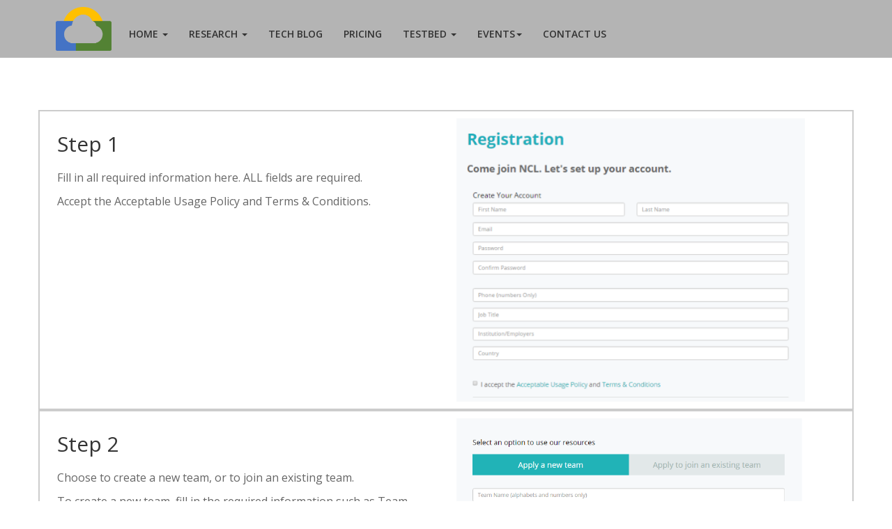

--- FILE ---
content_type: text/html;charset=UTF-8
request_url: https://ncl.sg/tutorials/createaccount
body_size: 11380
content:
<!DOCTYPE html>

<html xmlns="http://www.w3.org/1999/xhtml">
<head>
    <meta name="viewport" content="width=device-width, initial-scale=1.0" />
    <title>National Cybersecurity Laboratories - Create Account Tutorial</title>
    
        
    <script>
        (function(i,s,o,g,r,a,m){i['GoogleAnalyticsObject']=r;i[r]=i[r]||function(){
                (i[r].q=i[r].q||[]).push(arguments)},i[r].l=1*new Date();a=s.createElement(o),
            m=s.getElementsByTagName(o)[0];a.async=1;a.src=g;m.parentNode.insertBefore(a,m)
        })(window,document,'script','https://www.google-analytics.com/analytics.js','ga');

        ga('create', 'UA-109146721-1', 'auto');
        ga('send', 'pageview');

    </script>


        <title>National Cybersecurity R&amp;D Laboratories</title>
        <meta name="viewport" content="width=device-width, initial-scale=1.0" />
        <link rel="stylesheet" type="text/css" href="/css/bootstrap.min.css" media="screen" />
        <link rel="stylesheet" type="text/css" href="/css/animate.min.css" />
        <link rel="stylesheet" type="text/css" href="/css/font-awesome/css/font-awesome.min.css" />
        <link rel="stylesheet" type="text/css" href="/css/lightbox.css" />
        <link rel="stylesheet" type="text/css" href="/css/main.css" />
        <link rel="stylesheet" type="text/css" href="/css/responsive.css" />
        <link rel="stylesheet" type="text/css" id="static/css-preset" href="/css/presets/preset1.css" />
        <link rel="stylesheet" type="text/css" href="/css/flexslider.css" />
        <link rel="stylesheet" type="text/css" href="/css/resumable.css" />

        <link href="https://fonts.googleapis.com/css?family=Open+Sans:300,400,600,700" rel="stylesheet" type="text/css" />
        <link rel="shortcut icon" href="/images/ncl_favicon1.png" />

        <meta name="google-site-verification" content="9Rbb0iUDVKBNIkwpyLKnoyTN79LBNFQxLPcRNgYKeHQ" />
    
</head>
<body>
    
        <div class="main-nav navbar-fixed-top" style="background-color: #B4B4B4">
    <div class="container">

        <div class="navbar-header">
            <a href="/"><img src="/images/NCL_Logo_0525.png" alt="logo" width="100" class="logo1" /></a>
            <button type="button" class="navbar-toggle" data-toggle="collapse" data-target=".navbar-collapse" style="background-color: #333333">
                <span class="sr-only">Toggle navigation</span>
                <span class="icon-bar"></span>
                <span class="icon-bar"></span>
                <span class="icon-bar"></span>
            </button>
        </div> <!-- navbar-header -->
        <div class="collapse navbar-collapse">
            <ul class="nav navbar-nav navbar-left login-navbar-left">
                <li class="dropdown">
                    <a class="dropdown-toggle" data-toggle="dropdown" href="#">Home
                        <span class="caret"></span></a>
                    <ul class="dropdown-menu ">
                        <li><a href="/about">About NCL</a></li>
                        <li><a href="/people">Team</a></li>
                        <li><a href="/features">NCL Testbed Features</a></li>
                        <li><a href="/services_tools">Environments and Services</a></li>
                        <li><a href="/data_resources">Data</a></li>
                        <li><a href="/collaborators">Collaborators</a></li>
                    <!--    <li><a href="community.html" th:href="@{~/community}">Community</a></li>  -->
                        <li><a href="/career">Career</a></li>
                      <!--  <li><a href="scholarship.html" th:href="@{~/scholarship}">Scholarship</a></li>  -->
                    </ul>
                </li>
                <li class="dropdown">
                    <a class="dropdown-toggle" data-toggle="dropdown" href="#">Research
                        <span class="caret"></span></a>
                    <ul class="dropdown-menu ">
                        <!--<li><a href="../research.html" th:href="@{~/research}">Research Areas</a></li>-->
                        <li><a href="/nclpublications">Paper,Talks and News Articles</a></li>
                        <li><a href="/otherPublication">Publications from projects that used NCL testbed</a></li>
                    </ul>
                </li>

                <li class="scroll"><a href="https://ncl-sg.blogspot.com/">Tech Blog</a></li>

                <li class="scroll"><a href="/pricing">Pricing</a></li>

                <li class="dropdown">
                    <a class="dropdown-toggle" data-toggle="dropdown" href="#">Testbed
                        <span class="caret"></span></a>
                    <ul class="dropdown-menu ">
                        <li><a href="/AviationRunwaySystem">Aviation Runway System (New)</a></li>
                        <li><a href="/RailwayMetroSystem">Land based Railway System</a></li>
                        <li><a href="/PowerGridOTSystem">Power Grid OT Simulation System</a></li>
                        <!--<li><a href="updates.html" th:href="@{~/updates}">Updates</a></li>-->
                        <li><a href="/testbedInformation">General Info</a></li>
                        <!--<li><a href="testbednodesstatus.html" th:href="@{~/testbedNodesStatus}">Node Status</a></li>-->
                        <li><a href="/NCL_Testbed_Documentation.pdf">Documentation</a></li>
                        <li><a href="/tutorials"><span>Tutorials</span></a></li>
                        <li><a href="/resources">External Links</a></li>
                        <li><a href="/dataset">AI-Testbed</a></li>

                        <!-- <li><a href="calendar.html" th:href="@{~/calendar}">Usage Calendar</a></li>-->
                    </ul>
                </li>
                <li class="dropdown">
                    <a class="dropdown-toggle" data-toggle="dropdown" href="#">Events<span class="caret"></span></a>
                    <ul class="dropdown-menu ">
                        <li><a href="/recent_events">Recent Events</a></li>
                        <li><a href="/event">Past Events</a></li>
                    </ul>
                </li>

                <li class="scroll"><a href="/contactus">Contact Us</a></li>

            
            </ul>
            <!--
            <ul class="nav navbar-nav navbar-right login-navbar-right">
                <li><a href="#" th:href="@{/signup2}">Create account</a></li>
            </ul>
            <ul class="nav navbar-nav navbar-right login-navbar-right1">
                <li><a href="#" th:href="@{/login}">Log In</a></li>
            </ul>

        -->
        </div> <!-- navigation links -->


    </div> <!-- container -->
    
</div>
    
    
    <div class="container">
        <p>&nbsp;</p>
        <p>&nbsp;</p>
        <div class="row ">

            <div class="heading col-sm-12 tutorialbackground ">
                <div class="col-sm-6">
                    <h2>Step 1 </h2>
                    <p>Fill in all required information here. ALL fields are required. </p>
                    <p>Accept the Acceptable Usage Policy and Terms &amp; Conditions. </p>
                </div>
                <div class="col-sm-6">
                    <img class="img-responsive" preload="true" minimal-lightbox="../images/register12.png" src="../images/register12.png" width="500" height="325" alt="screenshot" /></div>
            </div>
            <div class="heading col-sm-12 tutorialbackground ">
                <div class="col-sm-6">
                    <h2>Step 2 </h2>
                    <p>Choose to create a new team, or to join an existing team. </p>
                    <p>To create a new team, fill in the required information such as Team Name, Team Description and Team Website.</p>
                    <p>   Select your organization type from the drop-down menu.</p>
                    <p>  Select if you want your team to be public or private.</p>
                </div>

                <div class="col-sm-6">
                    <img class="img-responsive" preload="true" minimal-lightbox="../images/register3.png" src="../images/register3.png" width="500" height="505" alt="screenshot" /></div>
            </div>

            <div class="heading col-sm-12 tutorialbackground ">
                <div class="col-sm-6">
                    <h2>Step 3 </h2>
                    <p> To join an existing team, simply enter the team name to join. A list of public teams can be viewed at the footer of the website.  </p></div>

                <div class="col-sm-6">
                    <img class="img-responsive" preload="true" minimal-lightbox="../images/register13.png" src="../images/register13.png" width="500" height="325" alt="screenshot" />
                </div>
            </div>


        </div>
    </div> <!-- container -->
    <p>&nbsp;</p>
    <p>&nbsp;</p>

    <div>
				<footer id="footer">
					<div class="footer-bgcolor">
						<div class="container">
							<p>&nbsp;</p>
							<div class="row">
								<div class="col-sm-3 col-sm-offset-1">
									<ul class="address">
										<li><i class="fa fa-envelope"></i> <span> Email: </span><a>support@ncl.sg</a></li>
										<li><i class="fa fa-map-marker"></i> <span> Address: </span><a href="nclDirections_2025.pdf" target="_blank">NCL COM3-B1-09 Computing 3, 11 Research Link, Singapore 119391,</a></li>
											</ul>


									<div class="social-icons2">
									</div>
								</div>
								<div class="col-sm-4">
									<a href="/terms_and_conditions">Terms &amp; Conditions</a> | <a href="/orderform/download">Reservation</a> <!--| <a th:href="@{/public_teams}">Public&nbsp;Teams</a>--> | <a href="/data/public">Public Datasets</a>
								</div>
								<div class="col-sm-2">
									<ul>
										<a class="envelope" href="mailto:support@ncl.sg"><i class="fa fa-envelope fa-3x"></i></a>
										<a href="">&nbsp;</a>
										<!--<a class="github" href="https://github.com/nus-ncl"><i class="fa fa-github fa-3x"></i></a>-->
									</ul>
								</div>

							</div> <!-- row -->
						</div> <!-- container -->
					</div>
				</footer>
   		</div>
    
        <!--[if lt IE 9]>
        <script type="text/javascript" src="static/js/html5shiv.js" th:src="@{~/js/html5shiv.js}"></script>
        <script type="text/javascript" src="static/js/respond.min.js" th:src="@{~/js/respond.min.js}"></script>
        <![endif]-->

        <script type="text/javascript" src="/js/jquery.min.js"></script>
        <script type="text/javascript" src="/js/bootstrap.min.js"></script>
        <!--<script type="text/javascript" src="https://maps.google.com/maps/api/js?sensor=true"></script>-->
        <script type="text/javascript" src="/js/jquery.inview.min.js"></script>
        <script type="text/javascript" src="/js/wow.min.js"></script>
        <script type="text/javascript" src="/js/mousescroll.js"></script>
        <script type="text/javascript" src="/js/jquery.countTo.js"></script>
        <script type="text/javascript" src="/js/lightbox.min.js"></script>
        <script type="text/javascript" src="/js/main.js"></script>
        <script type="text/javascript" src="/js/waypoints.min.js"></script>
        <script type="text/javascript" src="/js/minimal.lightbox.js"></script>
        <script type="text/javascript" src="/js/jquery.flexslider.js"></script>
        <script type="text/javascript" src="/js/resumable.js"></script>
    
</body>
</html>


--- FILE ---
content_type: text/css
request_url: https://ncl.sg/css/main.css
body_size: 51774
content:
/*
    Customised CSS to override some Bootstrap CSS
    author: yeoteye
    date: April 05 2016
*/

/* general */

.dashboard-navbar {
    letter-spacing: 2px;
    font-size: 12px !important;
}

.dashboard-navbar > li > a {
    font-weight: bold;
    text-transform: uppercase;
}

.dashboard-navbar li a:hover, .dashboard-navbar li.active a {
    color: #1eafbb !important;
    background-color: #FFF !important;
}

.maintenance-navbar {
    /* background-color: #fde073;*/
    background-color: #fdd573;
    font-size: 14px;
    font-weight: bold;
    line-height: 2.5;
    text-align: center;
}


/* login page */
#login-dp {
    border-radius: 10px;
    min-width: 250px;
    overflow:hidden;
    background-color:rgba(255,255,255, 1.0) !important;
}

#login-dp .form-group {
    padding: 10px;
    margin-bottom: 10px;
    border: 0px;
}

.login-menu {
    width: 300px;
    margin-top: 10px;
    margin-left: 10px;
    margin-right: 10px;
}

.registration-panel {
    padding: 10px;
    margin-top: 50px;
    /*border-color: #333;*/
    border-radius: 10px;
    background-color:rgba(255,255,255, 0.8) !important;
    border: 1px solid #ccc ;
}

.registration-panel .panel-heading {
    background: none;
    margin-bottom: 5px;
    text-align: center;
    color: #777;
    border-color: #1eafbb;
}

/*progressbar*/
#progressbar {
    margin-top: 20px;
    margin-bottom: 30px;
    overflow: hidden;
    /*CSS counters to number the steps*/
    counter-reset: step;
}

#progressbar li {
    list-style-type: none;
    color: #777;
    text-align: center;
    text-transform: uppercase;
    font-size: 13px;
    width: 25%; /* change width if there are more tabs, eg, 4 tabs = 100% divide 4 */
    float: left;
    position: relative;
}

#progressbar li:before {
    text-align: center;
    content: counter(step);
    counter-increment: step;
    width: 30px;
    line-height: 30px;
    display: block;
    font-size: 11px;
    color: #000;
    background: #FFF;
    border: 1px #1eafbb solid;
    border-raidus: 3px;
    margin: 0 auto 5px auto;
}

/*progressbar connectors*/
#progressbar li:after {
    content: '';
    width: 100%;
    height: 2px;
    background: #1eafbb;
    position: absolute;
    left: -50%;
    top: 14px;
    z-index: -1; /*put it behind the numbers*/
}

#progressbar li:first-child:after {
    /*connector not needed before the first step*/
    content: none;
}

/*marking active/completed steps green*/
/*The number of the step and the connector before it = green*/
#progressbar li.active:before, #progressbar li.active:after {
    background: #1eafbb;
    color: #FFF;
}

/* for the tab buttons Apply for New Team and Apply to Join an existing team in the reduced registration page */
.tab-group {
    list-style: none;
    padding: 0;
    margin: 20px 0 20px 0;
}

/* before the button is hover or clicked */
.tab-group > li a {
    display:block;
    text-decoration:none;
    padding:15px;
    background:rgba(160,179,176, .25);
    color: #a0b3b0;
    font-size:20px;
    float:left;
    width:50%;
    text-align:center;
    transition:.5s ease;
}

.tab-group > li a:hover {
    background: #21989c;
    color: #FFF;
}

/* after the button has been clicked */
.tab-group > li.active a {
    background: #21b3b7;
    color: #FFF;
}

/* teams */
.team-panel {
    border: 0;
}

.team-heading-current-team {
    color: #FFF;
    background-color : #333;
    padding: 15px;
    padding-top: 15px;
    font-size: 22px;
}

.team-heading-current-team1 {
    color: #FFF;
    background-color : #778899;
    padding: 15px;
    font-size: 25px;
}

.team-heading-current-team2 {
    color: #FFF;
    background-color : #B6B6B4;
    padding: 7px;
    font-size: 20px;
}

.team-heading-current-team3 {
    color: #0d6dba;
    /*background-color : #dce8f3;*/
   /* padding: 15px;*/
    font-size: 20px;
}

.team-panel-current-team {
    border-color: #1eafbb;
}

.team-heading-request-participation {
    color: #73c20e;
}

.team-panel-request-participation {
    border-color: #73c20e;
}

.team-heading-join-request {
    color: #fca44b;
}

.team-panel-join-request {
    border-color: #fca44b;
}

.team-panel {
    margin-bottom: 100px;
}

.team-panel-footer {
    /* to get rid of the top border in the panel footer */
    border: 0;
}

.badge-danger {
    background-color: #dd4b39;
}

/* experiment page */
.expStatusStop {
    font-weight: bold;
    color: #dd4b39
}

.expStatusReady {
    font-weight: bold;
    color: #73c20e;
}

/* experiment modify to style network config editor */
.network-config-editor {
    display: block;
    font-family: monospace;
    white-space: pre;
    margin: 1em 0;
}

/* experiment profile activity log to allow vertical scroll */
pre {
    height: auto;
    max-height: 480px;
    overflow: auto;
}

/* experiment instructions to ssh into nodes */
.exp-details {
    margin-left: 20px;
}

/* account details page */
.account-change-success {
    font-weight: bold;
    color: #29a20d;
}

/* account details page */
.account-change-fail {
    font-weight: bold;
    color: #dd4b39;
}


.password-change-mismatch {
    font-weight: bold;
    color: #dd4b39;
}

/* registration page */
#step2, #step3, #step4_1, #step4_2 {
    display: none;
}

/* data page question mark mouseover */
.data-name-tooltip {
    position: relative;
    display: inline-block;
}

.data-name-tooltip .tooltiptext {
    opacity: 0.7;
    visibility: hidden;
    width: 300px;
    background-color: black;
    color: #fff;
    text-align: left;
    border-radius: 6px;
    padding: 5px 0 0px 5px;

    /* Position the tooltip */
    position: absolute;
    z-index: 1;
}

.data-name-tooltip:hover .tooltiptext {
    visibility: visible;
}

.data-name-tooltip .tooltiptext {
    text-align: center;
    width: 300px;
    top: 100%;
    left: 50%;
    margin-left: -60px; /* Use half of the width (120/2 = 60), to center the tooltip */
}

/* experiment max duration settings */
.exp-max-duration-tooltip {
    font-size: 0.8em;
    font-weight: normal;
    line-height: 2;
    white-space: initial;
    z-index: 9999;
}

/* license tooltip mouseover */
.license-tooltip {
    position: relative;
    display: inline-block;
}

.license-tooltip .tooltiptext {
    opacity: 0.7;
    visibility: hidden;

    width: 300px;
    background-color: black;
    color: #fff;
    text-align: left;
    border-radius: 6px;
    padding: 5px 0 0px 5px;

    /* Position the tooltip */
    position: absolute;
    z-index: 1;
}

.license-tooltip:hover .tooltiptext {
    visibility: visible;
}

.license-tooltip .tooltiptext {
    padding: 10px;
    width: 300px;
    top: 100%;
    left: 50%;
    margin-left: -60px; /* Use half of the width (120/2 = 60), to center the tooltip */
}

/*
========================= CSS from merging with web design layout =========================
*/

/*************************
*******Typography******
**************************/

body {
    font-family: 'Open Sans', sans-serif;
    font-size: 16px;
    line-height: 24px;
    color: #666;
    background-color: #fff;
    height : 100%;
    padding-top: 90px; /* to fixed the spacing between navbar and body content when using navbar-fixed-top */
    margin: 0 0 100px; /* bottom = footer height */
}

h1, h2, h3, h4, h5, h6 {
    color: #333;
}

h7 {
    font-size: 30px;
    margin-bottom: 20px;
    color: #0d6dba;
}
h8 {
    font-size: 22px;
    margin-bottom: 20px;
    color: #313030;
}

h2 {
    font-size: 30px;
    margin-bottom: 20px;
}

h4 {
    font-size: 20px;
    margin: 10px;
    alignment : center;
    margin-bottom: 10px;
    padding: 10px;
}

h3 {
    font-size: 18px;
    font-weight: 300px;
    color: #000;

}


h19{
    font-size: 14px;
    font-weight: bold;
    margin: 2px;
    padding: 2px;
}

.parallax {
    background-size: cover;
    background-repeat: no-repeat;
    background-position: center;
    background-attachment: fixed;
}

.parallax,
.parallax h1,
.parallax h2,
.parallax h3,
.parallax h5,
.parallax h6 {
    color: #fff;
}

.parallax input[type="text"],
.parallax input[type="text"]:hover,
.parallax input[type="email"],
.parallax input[type="email"]:hover,
.parallax input[type="url"],
.parallax input[type="url"]:hover,
.parallax input[type="password"],
.parallax input[type="password"]:hover,
.parallax textarea,
.parallax textarea:hover {
    font-weight: 300;
    color: #fff;
}


/*.btn {*/
/*border: 0;*/
/*border-radius: 0;*/
/*}*/

/*.btn.btn-primary:hover {*/
/*background-color: #1eafbb;*/
/*}*/

/*.navbar-header {
    margin-top: 20px;
    margin-bottom: 20px;
}*/

.nav > li.dropdown > a:focus {
    background-color: #B4B4B4;
}

.navbar-nav li a:hover,
.navbar-nav li a:focus {
    outline:none;
    outline-offset: 0;
    text-decoration:none;
    background: transparent;
}

a {
    text-decoration: none;
    -webkit-transition: 300ms;
    -moz-transition: 300ms;
    -o-transition: 300ms;
    transition: 300ms;
}

a:focus,
a:hover {
    text-decoration: none;
    outline: none
}

section {
    padding: 100px 0;
}

.heading {
    padding-bottom:50px;
}

/* Preloader */
.preloader {
    position: fixed;
    top: 0;
    left: 0;
    right: 0;
    bottom: 0;
    z-index: 999999;
    background: #fff;
}

.preloader > i {
    position: absolute;
    font-size: 36px;
    line-height: 36px;
    top: 50%;
    left: 50%;
    height: 36px;
    width: 36px;
    margin-top: -15px;
    margin-left: -15px;
    display: inline-block;
}

/*************************
********Home CSS**********
**************************/
#home-slider {
    overflow: hidden;
    position: relative;
}

#home-slider .caption {
    position: absolute;
    top: 149px;
    margin-top: -104px;
    left: 1px;
    right: 0;
    text-align: center;
    text-transform: uppercase;
    z-index: 15;
    font-size: 18px;
    font-weight: 300;
    color: #FFF;
}

#home-slider .caption h1 {
    color: #fff;
    font-size: 60px;
    font-weight: 700;
    margin-bottom: 30px;
}


#home-slider .caption h14 {
    color: #000;
    font-size: 60px;
    font-weight: 700;
    margin-bottom: 30px;
}



.caption .btn-start {
    color: #000;
    font-size: 14px;
    font-weight: 600;
    padding:14px 40px;
    border: 1px solid #6e6d6c;
    border-radius: 4px;
    margin-top: 40px;
}

.caption .btn-start1 {
    color: #21b3b7;
    font-size: 14px;
    font-weight: 600;
    padding:14px 40px;
    border: 1px solid #6e6d6c;
    border-radius: 4px;
    margin-top: 40px;
}


.caption .btn-start:hover {
    color: #FFF;
}

.carousel-fade .carousel-inner .item {
    opacity: 0;
    -webkit-transition-property: opacity;
    transition-property: opacity;
    background-size:cover ;
    height: 350px;
    margin: 0 auto;
}

.carousel-fade .carousel-inner .item:after {
    content: " ";
    position: absolute;
    top: 0;
    bottom: 0;
    left: 0;
    right: 0;
    background: rgba(0,0,0,.0);

}


.carousel-fade .carousel-inner .active {
    opacity: 1;
}

.carousel-fade .carousel-inner .active.left,
.carousel-fade .carousel-inner .active.right {
    left: 0;
    opacity: 0;
    z-index: 1;
}

.carousel-fade .carousel-inner .next.left,
.carousel-fade .carousel-inner .prev.right {
    opacity: 1;
}

.carousel-fade .carousel-control {
    z-index: 2;
}

.left-control, .right-control {
    position: absolute;
    top: 466px;
    height: 51px;
    width: 51px;
    line-height: 48px;
    border-radius: 50%;
    border: 1px solid #fff;
    z-index: 20;
    font-size: 24px;
    color: #fff;
    text-align: center;
    -webkit-transition: all 0.5s ease;
    -moz-transition: all 0.5s ease;
    -ms-transition: all 0.5s ease;
    -o-transition: all 0.5s ease;
    transition: all 0.5s ease;
}

.left-control {
    left: -51px
}

.right-control {
    right: -57px;
}

.left-control:hover,
.right-control:hover {
    color: #fff;
}

#home-slider:hover .left-control {
    left:30px
}

#home-slider:hover .right-control {
    right:30px
}

#home-slider .fa-angle-down {
    position: absolute;
    left: 50%;
    bottom: 50px;
    color: #fff;
    display: inline-block;
    width: 24px;
    margin-left: -12px;
    font-size: 24px;
    line-height: 24px;
    z-index: 999;
    -webkit-animation: bounce 3000ms infinite;
    animation: bounce 3000ms infinite;
}

.banner {
    height : 350px;
    padding-top: auto;
    padding-bottom: 30%;

}

.background3 {
    background-image: url(../images/slider/1.jpg);
    background-size: cover;
    background-repeat: no-repeat;
    background-position: center;
    background-attachment: fixed;
}

.h12 {
    color : #21b3b7;
}

/*************************
********Join Us CSS*******
**************************/
.h13 {
    font-weight: bold;
    color : #21b3b7;
}

.join-us-background {
    background-color: #D4D4D4;
}

/*************************
********Service CSS*******
**************************/

.service-icon {
    border-radius: 4px;
    color: #fff;
    display: inline-block;
    font-size: 36px;
    height: 90px;
    line-height: 90px;
    width: 90px;
    -webkit-transition: background-color 0.2s ease;
    transition: background-color 0.2s ease;
}

.our-services .col-sm-4:hover .service-icon {
    background-color: #333;
}

.our-services .col-sm-4 {
    border-right:1px solid #f2f2f2;
    border-bottom:1px solid #f2f2f2;
    padding-bottom: 50px;
}

.our-services .col-sm-4:nth-child(4),
.our-services .col-sm-4:nth-child(5),
.our-services .col-sm-4:nth-child(6) {
    border-bottom:0;
    padding-top: 60px;
}

.our-services .col-sm-4:nth-child(3),
.our-services .col-sm-4:nth-child(6) {
    border-right:0;
}

.service-info h3 {
    margin-top: 35px;

}

/*************************
********About CSS*******
**************************/
#about-us {
    background-image: url(../images/slider/111.jpg);
    padding: 60px 0;
}

#about-us h2 {
    margin-top: 0;
    color: #fff;
}

#about-us .lead {
    font-size: 16px;
    margin-bottom: 10px;
}

#about-us h1 {
    margin-bottom: 30px;
}

.progress{
    height: 20px;
    background-color: #fff;
    border-radius: 0;
    box-shadow: none;
    -webkit-box-shadow: none;
    margin-bottom: 25px;
}

.progress-bar{
    box-shadow: none;
    -webkit-box-shadow: none;
    text-align: right;
    padding-right: 12px;
    font-size: 12px;
    font-weight: 600;
}


.progress .progress-bar.six-sec-ease-in-out {
    -webkit-transition: width 2s ease-in-out;
    transition:  width 2s ease-in-out;
}

/* ==========================================================================
Portfolio
========================================================================== */
.effects { padding-left: 15px; }
.effects .img { position: relative; margin-bottom: 50px; position: relative; z-index: 1; overflow: hidden; }
.effects .img:nth-child(n) { margin-right: 5px; }
.effects .img:first-child { margin-left: -15px; }
.effects .img:last-child { margin-right: 0; }
.effects .img img { display: block; margin: 0; padding: 0; height: auto; }
.overlay { display: block; position: absolute; z-index: 20; background: rgba(100, 194, 158, 0.8); overflow: hidden; transition: all 0.5s; -webkit-transition: all 0.5s; -moz-transition: all 0.5s; -o-transition: all 0.5s; }
a.close-overlay { display: block; position: absolute; top: 0; right: 0; z-index: 100; width: 45px; height: 45px; font-size: 20px; font-weight: 700; color: #fff; line-height: 45px; text-align: center; background-color: #000; cursor: pointer; }
a.close-overlay.hidden { display: none; }
a.expand { display: block; position: absolute; z-index: 100; text-align: center; color: #fff; font-weight: 600; font-size: 14px; text-transform: uppercase; line-height: 30px; }
.overlay-effect .img i { font-size: 30px; }
.overlay-effect .overlay { bottom: 0; left: 0; right: 0; width: 100%; height: 100%; opacity: 0; }
.overlay-effect .overlay a.expand { left: 0; right: 0; bottom: 47%; margin: 0 auto -30px auto; }
.overlay-effect .img.hover .overlay { height: 100%; opacity: 1; }
.img img { width: -webkit-calc(100% + 40px) !important; width: calc(100% + 40px) !important; -webkit-transition: opacity 0.35s, -webkit-transform 0.35s; transition: opacity 0.35s, transform 0.35s; -moz-transition: opacity 0.35s, -moz-transform 0.35s; -o-transition: opacity 0.35s, -o-transform 0.35s; -webkit-transform: translate3d(-40px, 0, 0); transform: translate3d(-40px, 0, 0); -ms-transform: translate3d(-40px, 0, 0); }
.img:hover img { -webkit-transform: translate3d(0, 0, 0); transform: translate3d(0, 0, 0); -ms-transform: translate3d(-40px, 0, 0); }
.designs { position: absolute; left: 0; right: 0; margin-left: auto; margin-right: auto; top: 50px; }

/* ==========================================================================
FlexSlider Custom CSS
========================================================================== */
ul.slides li { margin-bottom: 20px; }

/* ==========================================================================
Waypoints
========================================================================== */
.wp1, .wp2, .wp3, .wp4, .wp5, .wp6 { visibility: hidden; }
.bounceInLeft, .bounceInRight, .fadeInUp, .fadeInUpDelay, .fadeInDown, .fadeInUpD, .fadeInLeft, .fadeInRight { visibility: visible; }
.delay-05s { animation-delay: 0.5s; -webkit-animation-delay: 0.5s; }
.delay-1s { animation-delay: 1s; -webkit-animation-delay: 1s; }
.wp3 { background: url('../img/iphone-bg.png') no-repeat center center; background-position: 200px 10px; height: 100%; }

/*************************
******News Events CSS*****
**************************/
.event-date {
    color: #21b3b7;
    font-weight: bold;
    font-size: 1em;
}

.news-header {
    text-align: left;
    color : #000;
    font-weight: bold;

}

.news-header1 {
    text-align: justify;
    color : #000;
    font-size: 16px;
    /* font-weight: bold;*/
}

.news-header2 {
    text-align: justify;
    color: #313030;
    font-size: 17px;
    /*font-weight: bold;*/
}

.news-header::after { content: " "; width: 35px; margin: 25px auto; }

.upcoming-event-box {
    border: 1px solid #eee;
    border-bottom: 3px solid #ccc;
    height: 320px;
}


/*************************
***********Team CSS*******
**************************/
.team-nav {
    margin-bottom: 20px;
}

.middle{
    margin-bottom: 20px;
    alignment : center;
}


.member-info ul {
    list-style: none;
    padding-left: 0px;
}

#team {
    padding-top: 0;
}

.team-members {
    margin-bottom: 30px;
}

.social-icons {
    margin-top:30px;
    text-align: center;
    padding-bottom: 30px;
}

.social-icons {
    margin-top:30px;
    text-align: center;
    padding-bottom: 30px;
}

/*.social-icons {
    margin-top:30px;
    margin-left: 25px;
    padding-bottom: 30px;
}*/

.social-icons ul {
    list-style: none;
    padding: 0;
    margin: 0;
    display: inline-block;
}


.social-icons ul li {
    float: left;
    margin-right: 8px;
}


.social-icons ul li:last-child {
    margin-right: 0;
}


.social-icons ul li a {
    color:#fff;
    background-color: #9ba0a3;
    height: 36px;
    width: 36px;
    line-height: 36px;
    display: block;
    font-size: 16px;
    opacity: 0.8;
}


.social-icons ul li a:hover {
    opacity: 1;
    -webkit-transform: scale(1.2);
    transform: scale(1.2);
}

.team-member {
    text-align: center;
    color: #333;
    font-size: 14px;
}

.team-member:hover .social-icons ul li a.facebook {
    background-color: #3b5999;
}

.team-member:hover .social-icons ul li a.twitter {
    background-color: #2ac6f7;
}

.team-member:hover .social-icons ul li a.dribbble {
    background-color: #ff5b92;
}

.team-member:hover .social-icons ul li a.linkedin {
    background-color: #036dc0;
}

.team-member:hover .social-icons ul li a.github {
    background-color: #0e2f44;
}

.team-member:hover .social-icons ul li a.rss {
    background-color: #ff6b00;
}

#team .img-responsive {
    width: 100%;
}

.member-info h3 {
    margin-top: 35px;
}

.member-info h4 {
    font-size: 14px;
    margin-bottom: 15px;
    color: #999;
    alignment-adjust:central;
}

/*************************
***Navigation Bar CSS*****
**************************/
.logo1 {
    alignment : center;
    padding :10px;
    opacity: 1;

}

.login-navbar-right1 li a {
    color: #333333;
    text-transform: uppercase;
    font-size: 14px;
    font-weight: 600;
    margin-left:10px;
    margin-right:10px;
    margin-top: 20px;
    margin-bottom: 20px;
    background-color: #5499C7;
    border-radius: 2px;
    border: 1px solid #5499C7;!important
}


.login-navbar-right li a {
    color: #000;
    text-transform: uppercase;
    font-size: 14px;
    font-weight: 600;
    margin-left:10px;
    margin-right:10px;
    margin-top: 20px;
    margin-bottom: 20px;
    /* background-color: #21b3b7;*/
    background-color: #229954;
    border-radius: 2px;
    /*border: 1px solid #21b3b7;!important*/
    border: 1px solid #229954;!important
}

.login-navbar-right li a:hover {
    color: #21b3b7;
    background-color: none;
    border-color: #21b3b7;
}

.login-navbar-right li a:hover {
    color: #21b3b7;
    background-color: none;
    border-color: #21b3b7;
}

.bar-brand h1 {
    margin-top: 5px;
}

.login-navbar-left li a {
    color: #333;
    text-transform: uppercase;
    font-size: 14px;
    font-weight: 600;
    padding-top: 39px;
    padding-bottom: 10px;
}

.login-navbar-left li.active a {
    background-color: #B4B4B4;
    padding-top: 39px;
    padding-bottom: 30px;
}

.dashboard-navbar-left li a {
    color: #000;
    text-transform: uppercase;
    font-size: 14px;
    font-weight: 600;
    padding-top: 20px;
    padding-bottom: 20px;
    margin-left:20px;
}

.dashboard-navbar-right > li > a {
    padding-top: 40px;
    padding-bottom: 25px;
}


.dropdown-menu li a {
    color: #000;
    background-color:#FFF;
    text-transform: uppercase;
    font-size: 14px;
    font-weight: 600;
    margin-top : 10px;
    border-radius:4px;
    padding :10px;
}

.dropdown-content {
    display: none;
    position: absolute;
    background-color: #FFF;
    /*box-shadow: 0px 8px 16px 0px rgba(0,0,0,0.2);*/
}

.dropdown-menu li a:hover {
    color: #21b3b7;
}

/*************************
**********Blog CSS********
**************************/

.post-thumb {
    position: relative;
}

.post-icon {
    position: absolute;
    top:10px;
    right:10px;
    height: 30px;
    width: 30px;
    line-height: 30px;
    border-radius:4px;
    text-align: center;
    color: #fff;
    font-size: 12px;
}

.post-meta {
    position: absolute;
    bottom: 15px;
    left: 15px;
    color: #fff;
    font-size: 12px;
    text-transform: uppercase;
    font-weight: 600;
}

.post-meta span {
    margin-right: 16px;
}

#post-carousel .carousel-indicators {
    bottom: 3px;
    left: 90%;
}

.blog-left-control, .blog-right-control {
    position: absolute;
    top: 45%;
    width: 30px;
    text-align: center;
    color: rgba(255,255,255,.7);
    font-size: 36px;
}

.blog-left-control {
    left: 0;
}

.blog-right-control {
    right: 0;
}

.blog-left-control:hover, .blog-right-control:hover {
    color: #fff;
}

.entry-header h3 a {
    line-height: 30px;
}

.entry-header .date,
.entry-header .cetagory {
    display: inline-block;
    font-size: 11px;
    font-weight: 600;
    margin-bottom: 30px;
    text-transform: uppercase;
    position: relative;
}

.entry-header .date:after {
    content: "";
    position: absolute;
    left: 0;
    bottom:-22px;
    width: 20px;
    height: 3px;
}

.entry-content {
    font-size: 14px;
}

.load-more {
    display:block;
    text-align: center;
    margin-top: 70px;
}

.btn-loadmore {
    border: 1px solid #f2f2f2;
    color: #666666;
    font-size: 14px;
    font-weight: 600;
    padding: 15px 125px;
    text-transform: uppercase;
}

.btn-loadmore:hover {
    color:#fff;
}

/*************************
**********Contact CSS*****
**************************/

#contact {
    padding-top: 0px;
    padding-bottom: 0;
}

#google-map {
    height: 350px;
}

#contact-us {
    background-image: url(../images/contactusbackground.png);
    padding-bottom: 30px;
}

#contact-us .heading {
    padding-top: 95px;
}

.contact-info {
    padding-left:70px;
    font-weight: 300;
}

ul.address {
    margin-top: 30px;
    list-style: none;
    padding: 0;
    margin: 0;
}

.contact-info ul li {
    margin-bottom: 8px;
}

.contact-info ul li a {
    color: #000;
}

#footer {
    color:#fff;
    position: absolute;
    width: 100%;
    left: 0;
    bottom: 0;
    height: 100px;
}

.footer-bgcolor {
    background-color: #000;
}

#footer1 {
    color:#000;
}

.footer-top {
    position: relative;
    padding:10px 0
}

#footer .footer-bottom {
    background-color: #fff;
    padding: 10px 0 5px;
}

#footer .footer-bottom a:hover {
    text-decoration: underline;
}

.footer-logo {
    display: inline-block;
    margin-bottom: 5px;
}

#footer .social-icons {
    margin-top: 15px;
}

#footer .social-icons ul {
    list-style: none;
    padding: 0;
    margin: 0;
}

#footer .social-icons ul li a {
    background-color: rgba(0,0,0,.8);
    border-radius: 4px;
    line-height: 33px;
}

#footer .social-icons ul li a:hover {
    color: #fff
}

#footer .social-icons ul li a.envelope:hover {
    background-color: #CECB26;
}

#footer .social-icons ul li a.facebook:hover {
    background-color: #3b5999;
}
#footer .social-icons ul li a.twitter:hover {
    background-color: #2ac6f7;
}
#footer .social-icons ul li a.dribbble:hover {
    background-color: #ff5b92;
}
#footer .social-icons ul li a.linkedin:hover {
    background-color: #036dc0;
}
#footer .social-icons ul li a.github:hover {
    background-color: #0e2f44;
}
#footer .social-icons ul li a.tumblr:hover {
    background-color: #ff6b00;
}

/*Presets*/

.background1 {
    background-color: #E9E9E9;
    background-image: url(../images/2.jpg);
    background-size: cover;
    background-repeat: no-repeat;
    background-position: center;
    background-attachment: fixed;
}

.banner {
    height : 650px;
    padding-top: auto;
    padding-bottom: 30%;
}

.background2 {
    background-color: rgba(0,0,0,.2);
    padding: 50px;
}

.background3 {
    background-image: url(../images/slider/1.jpg);
    background-size: cover;
    background-repeat: no-repeat;
    background-position: center;
    background-attachment: fixed;
}

.background5 {
    background-image: url(../images/back5.png);
    background-size: cover;
    background-repeat: no-repeat;
    background-position: center;
    background-attachment: fixed;
}

.background6 {
    background-image: url(../images/contactus.jpg);

}

.background7 {
    background-image: url(../images/backgroundsol.png);
    background-repeat: no-repeat;
    background-position: right;

}



.social-icons2{
    text-align: left;
    color:#FFF ;
}



.github {
    color : #FFf;
}

.envelope {
    color :#FFF;
}

.map {
    color : #FFf;
}


.github1 {
    color : #000;

}

.envelope1 {
    color :#000;
}

.map1 {
    color : #000;
}

.teambackground{
    color :#FFF;
    alignment : center;

}

#p1{
    color :#FFF;
    font-size: 18px;
    font-size: 1.5vw;
    text-tranform: none;
}


.icon-pad{
    margin: 30px;
}

.h14{
    color: #000;
    font-size: 3em;
    font-weight: bold;
    line-height: 40px;
}


.resources {
    border-top: 10px solid #70B4EB;
    background-color: #ABD0EF;
    padding: 20px;

}



.box h2{
    text-align:center;
    position:relative;
    top:20px;
}
.box {

    height:650px auto;

    background:#FFF;
    margin:40px auto;
    position: relative;
}

.box6 {
    width:100%;
    height:450px;
    background:#E2E2E2;
    margin:40px auto;
}

.box7 {
    width:100%;
    height:350px;

    background:#E2E2E2;
    margin:40px auto;
}

/*==================================================
 * Effect 5
 * ===============================================*/
.effect5
{
    position: relative;
}
.effect5:before, .effect5:after
{
    z-index: -1;
    position: absolute;
    content: "";
    bottom: 25px;
    left: 10px;
    width: 50%;
    top: 80%;
    max-width:300px;
    background: #777;
    box-shadow: 0 35px 20px #777;
    transform: rotate(-8deg);

}
.effect5:after
{
    transform: rotate(8deg);
    right: 10px;
    left: auto;
}



.box1 h2{
    text-align:center;
    position:relative;
    top:80px;
}
.box1 {
    width:90%;
    height:320px;
    background:#D0DFFB;
    margin:40px auto;
    padding: 20px;

}


.box2 {
    width:90%;
    height:320px;
    background:#D5FDDF;
    margin:40px auto;
    padding: 20px;

}


.box3 {
    width:90%;
    height:320px;
    background:#FEF9D6;
    margin:40px auto;
    padding: 20px;

}

.box4 {
    width:90%;
    height:320px;
    background:#F3F3F3;
    margin:40px auto;
    padding: 20px;

}

.box6 {
    width:90%;
    height:350px;
    background:#FFF;
    margin:40px auto;
    padding: 20px;

}


/*==================================================
 * Effect 2
 * ===============================================*/
.effect2
{
    position: relative;
}
.effect2:before, .effect2:after
{
    z-index: -1;
    position: absolute;
    content: "";
    bottom: 15px;
    left: 10px;
    width: 50%;
    top: 80%;
    max-width:300px;
    background: #777;
    box-shadow: 0 15px 10px #777;
    transform: rotate(-3deg);
}
.effect2:after
{
    transform: rotate(3deg);
    right: 10px;
    left: auto;
}

.single-table ul {
    list-style: none;
    padding-left: 0px;
}

.scrollToTop{
    width:100px;
    height:130px;
    padding:10px;
    text-align:center;
    background: whiteSmoke;
    font-weight: bold;
    color: #444;
    text-decoration: none;
    position:fixed;
    top:650px;
    right:90px;
    display:none;
    background-image: url(../images/up-arrow.png);
}
.scrollToTop:hover{
    text-decoration:none;
}



.background4 {
    background-image: url(../images/indexbac.png);


}

/*.h15{
    font-size: 6em;
    color : #1eafbb;
    font-weight: bold;
    line-height: 70px;
    !*
    font-size: 80px;
    margin: 20px;
    alignment : center;
    margin-bottom: 10px;
    color : #1eafbb;
    font-weight: bold;
    padding:20px;
    *!
}*/

.h15{
    font-size: 5em;
    color : #1eafbb;
    font-weight: bold;
    line-height: 70px;
    /*
    font-size: 80px;
    margin: 20px;
    alignment : center;
    margin-bottom: 10px;
    color : #1eafbb;
    font-weight: bold;
    padding:20px;
    */
}

.h16{
    font-size: 18px;
    alignment : center;
    color : #333;
}
.h21{
    font-size: 4em;
    color : #1eafbb;
    font-weight: bold;
    line-height: 90px;
    alignment : center;
    /*
    font-size: 80px;
    margin: 20px;
    alignment : center;
    margin-bottom: 10px;
    color : #1eafbb;
    font-weight: bold;
    padding:20px;
    */
}
.agency {
    margin-left: 150px;
}

.nopadding {
    padding: 0 !important;
    margin: 0 !important;
}



table {
    width:100%;
    padding: 12px;
}

/*th, td {*/
/*padding: 12px;*/
/*text-align: center;*/
/*}*/


.table1{
    border-collapse: collapse;
    text-align: center;
    padding: 12px !important;
}

.table1 {
    border: 1px solid #CCC;
    padding: 12px;
}

.table1 th {
    border: 1px solid #CCC;
    padding: 12px;
    text-align: center;
}

.table1 tr > td {
    border: 1px solid #CCC;
    padding: 12px;
}

.dashhead{
    color : #1eafbb;
    font-weight: bold;
    background-color: transparent;
    font-size: 40px;
}


.dashpanel{
    /*border: 0px;*/
    /*margin-top: 50px;*/
    /*background-color: white;*/
    /*width: 100%;*/
    /*border-bottom: 0px;*/
    /*border-color: #333;*/
    /*border-radius: 10px;*/
    /*background-color:rgba(255,255,255, 0.7) !important;*/
    padding: 20px;
    margin-top: 10px;
    background-color: transparent;
    border: 2px solid #CCC;
    margin: 10px;
    width: 100%;
    border-radius: 10px;
    /*background-color:rgba(255,255,255, 0.7) !important;*/
}





.dashpanel2{
    border-bottom: 1px solid #CCC;
    padding: 8px;
}

.dashpanel_teams {
    padding: 10px;
    margin-top: 10px;
    background-color: #1eafbb;
    border: 2px solid #CCC;
    border-radius: 10px;
    height: 300px;
    text-align: center;
}

.dashpanel_experiments {
    padding: 10px;
    margin-top: 10px;
    background-color: #1eafbb;
    border: 2px solid #CCC;
    border-radius: 10px;
    height: 300px;
    text-align: center;
}

.dashboard_stats {
    margin-top: 50px;
    margin-bottom: 50px;
    font-size: 120px;
    color: #FFF;
}

.dashpanel_admin {
    padding: 2px;
    margin-top: 1px;
    background-color: transparent;
    border: 0px;
    border-color: #333;
    border-radius: 10px;
    background-color:rgba(255,255,255, 0.7) !important;
}

.loginhead{
    background-color: #333333;

}

.h30 {
    font-size: 70px;
    margin-bottom: 20px;
    font-weight: bold;
    color:#000;
}

/* for standardized button colors */
.btn-standard{
    font-weight: bold;
    color:#333;
    background-color: #f3f3f3;
    border-color: #cacaca;
}

.btn-standard.focus,.btn-standard:focus{
    color:#333;
    background-color:#f3f3f3;
    border-color:#cacaca;
}

.btn-standard:hover{
    font-weight: bold;
    color:#333;
    background-color: #e4e4e4;
    border-color:#cacaca;
}

/* for special registration button colors */
.btn-special{
    font-weight: bold;
    color:#1eafbb;
    background-color: #f3f3f3;
    border-color: #cacaca;
}

.btn-special.focus,.btn-special:focus{
    color:#1eafbb;
    background-color:#f3f3f3;
    border-color:#cacaca;
}

.btn-special:hover{
    font-weight: bold;
    color:#1eafbb;
    background-color: #e4e4e4;
    border-color:#cacaca;
}

/* for the standardized icon colors */
.btn-fa-green {
    color: #1eafbb;
}

.btn-fa-red {
    color: #dd4b39;
}

.btn-fa-yellow{
    color: #FFD700;
}

.btn-fa-loading {
    color: #1a8edc;
}

/*for experiments - to view details after starting up */
.exp-modal {
    top: 10%;
}

/*for admin - Teams management page to push down the modal when click on team owner */
.admin-modal {
    top: 20%;
}

/* for admin teams management page */
.team-owner-info-header {
    text-align: center;
    background-color: #f3f3f3;
}

.team-owner-info-header h4,
.team-owner-info-header .close {
    color: #333;
}

.team-owner-info-body ul {
    list-style: none;
}

/* for admin node status page*/


.blue-tick {
    color: #5890ff;
}

.boxes{
    padding: 20px;
    border: 1px solid lightgrey;
    margin: 25px;
}

.form{
    color: #333;
    padding-top: 15px;
    font-size: 28px;
    font-weight: 600;

}

.nav-stacked{
    border-bottom: 1px solid #CCC;
    width: 180px;
    padding: 15px;
}

.padding{
    margin: 0;
    padding: 0;
    color: #FFF;
    background-color : #333;
    padding: 15px;
    padding-top: 15px;
    font-size: 22px;
}

html {
    position: relative;
    min-height: 100%;
}

.pwdwidgetdiv
{
    width:100%;
}
.pwdfield
{
    width:100%;
    height: 34px;
    padding: 6px 12px;
    line-height: 1.42857143;
    border: 1px solid #ccc;
    border-radius: 4px;

}
.pwdopsdiv
{
    display: block;
    float: left;
    margin-right:6px;
}
.pwdopsdiv a
{
    font-family : Arial, Helvetica, sans-serif;
    font-size : 12px;
    padding-top: 10px;
}

.pwdstrengthbar
{
    float:right;
    background:#cccccc;
    height:4px;
    margin:0;

}

.pwdstrength
{
    float:right;
    height:20px;
    width:100%;
    margin-top:0px;

}
.pwdstrengthstr
{
    float:right;
    clear:both;
    font-family : Arial, Helvetica, sans-serif;
    font-size : 15px;

}

.loginback
{
    background-image: url(../images/login1-web.png);
    background-size: cover;
    background-repeat: no-repeat;
    background-position: center;
    background-attachment: fixed;

}

.registration-panel1
{
    padding: 30px;
    margin-top: 50px;
    background-color: transparent;
    border: 0px;
    margin: 30px;
    width: 600px;
    /*border-color: #333;*/
    /*border-radius: 10px;*/
    background-color:rgba(255,255,255, 0.7) !important;
}

.registration-panel2
{
    padding: 30px;
    margin-top: 50px;
    background-color: transparent;
    border: 0px;
    margin: 30px;
    /*border-color: #333;*/
    /*border-radius: 10px;*/
    background-color:rgba(255,255,255, 0.6) !important;
}


.loginpanel {
    background-color: transparent;
    border: 0px;
}

.loginform {
    display: inline-block;
    padding: 0px;
    width: 100%;
}

.welcome {
    font-size: 25px;
    margin-top: 20px;
    padding-top: 20px;

}

.registerback
{
    background-image: url(../images/register1.png);
    background-size: cover;
    background-repeat: no-repeat;
    background-position: center;
    background-attachment: fixed;

}

.registertitle{
    padding-bottom : 20px;
    border-bottom: 1px solid #CCC;
}


.loginbackground
{
    background-color: #FFFFff;
    /*background-color: #eaeff5;*/
    /*background-size: cover;*/
    /*background-repeat: no-repeat;*/
    /*background-position: center;*/
    /*background-attachment: fixed;*/

}

.panel-footer
{
    background-color: transparent;
    border-bottom: transparent;

}

.sticky-container{
    /*background-color: #333;*/
    padding: 0px;
    margin: 0px;
    position: fixed;
    left: -40px;
    top:130px;
    width: 300px;

}

.sticky li{
    list-style-type: none;
    background-color: #333;
    color: #efefef;
    height: 43px;
    padding: 0px;
    margin: 0px 0px 1px 0px;
}

.sticky li:hover{
    /*margin-right: -115px;*/
    /*-webkit-transform: translateX(-115px);
    -moz-transform: translateX(-115px);
    -o-transform: translateX(-115px);
    -ms-transform: translateX(-115px);
    transform:translateX(-115px);*/
    /*background-color: #8e44ad;*/

}

.sticky li img{
    float: left;
    margin: 5px 5px;
    margin-right: 10px;

}

.sticky li p{
    padding: 0px;
    margin: 0px;
    text-transform: uppercase;
    line-height: 43px;

}

.cc-wraper {
    background-color: transparent;
    height:300px;
    overflow: inherit;
}
.fixed {
    position: fixed;
}
.cc-contactpop {
    background-color:#fff;
    color:#333;
    width:350px;
    bottom: 0;
    right: 50px;
    border-radius: 6px 6px 0px 0px;
    z-index: 1;
}
.cc-contactpop h1 {
    border-radius: 6px 6px 0px 0px;
    text-align:center;
    color:#fff;
    text-shadow:none;
    font-size:19px;
    font-weight:600;
    background-color:#eb6166;
    margin:0;
    padding:15px;
    cursor:pointer;
}
.cc-contactpop h1 span {
    font-style: oblique;
}
.cc-contactpop p {
    text-align:center;
    padding:10px 15px;
}
.cc-contactpop i {
    position:absolute;
    top:0px;
    right:0px;
    color: #333;
    font-weight: 500;
    font-size: 15px;
    padding:20px;
    cursor:pointer;
}
.cc-contactpop form {
    padding:0px 15px;
    position: relative;
}
.cc-contactpop input {
    font-family: "PT Sans",sans-serif;
    font-size: 0.875em;
    width: 90%;
    height: 50px;
    padding: 0px 15px 0px 15px;
    background: transparent;
    outline: none;
    color: #fff;
    border: solid 1px #eb6166;
    border-bottom: none;
    transition: all 0.3s ease-in-out;
    -webkit-transition: all 0.3s ease-in-out;
    -moz-transition: all 0.3s ease-in-out;
    -ms-transition: all 0.3s ease-in-out;
}
.cc-contactpop input:hover {
    background: #eb6166;
}
.cc-contactpop textarea {
    font-family: "PT Sans",sans-serif;
    font-size: 0.875em;
    width: 90%;
    max-width: 100%;
    height: 110px;
    max-height: 110px;
    padding: 15px;
    background: transparent;
    outline: none;
    color: #fff;
    border: solid 1px #eb6166;
    transition: all 0.3s ease-in-out;
    -webkit-transition: all 0.3s ease-in-out;
    -moz-transition: all 0.3s ease-in-out;
    -ms-transition: all 0.3s ease-in-out;
}
.cc-contactpop textarea:hover {
    background: #eb6166;
}
.cc-contactpop button {
    font-family: "PT Sans",sans-serif;
    font-size: 0.875em;
    padding:10px;
    background:transparent;
    width: 100%;
    color: #333;
    outline:none;
    cursor: pointer;
    border: solid 1px #eb6166;
    border-top:0;
}
.cc-contactpop button:hover {
    background:#eb6166;
}

.background8 {
    background-image: url(../images/tool1.png);
    background-size: cover;
    background-position: center;


}
/**
 * Remove background if window width is 6OOpx or less
 */
@media all and ( max-width: 1000px ) {
    .background8 {
        background: none;
    }
}

.realization {
    font-family: "Courier New";
    font-size: 12px;
}

.topnav {
    width: 213px;
    padding: 40px 28px 25px 0;
    font-family: 'Open Sans', sans-serif;
}
/* for those seamless transitions */
.spinner {
    position: fixed;
    top: 0;
    left: 0;
    right: 0;
    bottom: 0;
    z-index: 9999;
    color: #21b3b7;
    background-color: rgba(51,51,51,.7);
}

.spinner > h1 {
    position: absolute;
    color: #21b3b7;
    top: 20%;
    left: 40%;
    margin-top: -15px;
    margin-left: -15px;
    height: 50px;
    width: 500px;
    display: inline-block;
}

.spinner > i {
    position: absolute;
    font-size: 36px;
    line-height: 36px;
    top: 50%;
    left: 50%;
    height: 36px;
    width: 36px;
    margin-top: -15px;
    margin-left: -15px;
    display: inline-block;
}

ul.topnav {
    padding: 0;
    margin: 0;
    font-size: 1em;
    line-height: 0.5em;
    list-style: none;
}

ul.topnav li {}

ul.topnav li a {
    line-height: 30px;
    font-size: 18px;
    padding: 10px 5px;
    color: #000;
    display: block;
    text-decoration: none;
    font-weight: bolder;
    list-style-type: none;
}

ul.topnav li a:hover {
    background-color:#675C7C;
    color:white;
}

ul.topnav ul {
    margin: 0;
    padding: 0;
    display: none;
    list-style-type: none;
}

ul.topnav ul li {
    margin: 0;
    padding: 0;
    clear: both;
    list-style-type: none;
}

ul.topnav ul li a {
    padding-left: 20px;
    font-size: 15px;
    font-weight: normal;
    outline:0;
    list-style-type: none;
}

ul.topnav ul li a:hover {
    background-color:#1eafbb;
    color:#675C7C;
}

ul.topnav ul ul li a {
    color: #8c8c8c;;
    padding-left: 40px;
    list-style-type: none;
}

ul.topnav ul ul li a:hover {
    background-color:#D3CEB8;
    color:#675C7C;
}

ul.topnav span{
    float:right;
}

/*.SUE_Table > th, td{*/
/*border: 1px solid black;*/
/*border-collapse: collapse;*/
/*font-family: "Times New Roman", serif;*/
/*text-align: center;*/
/*padding: 5px;*/
/*width:100%;*/
/*white-space:nowrap;*/
/*}*/
/*.SUE_Table > th {*/
/*color: #00C7BA;*/
/*}*/

#vul h3 {
    color: #21b3b7;
    font-size: 25px;
    font-weight: bold;
    padding-left: 10px;
    padding-bottom: 30px;
}

#SUETable {
    /*border-collapse: collapse;*/
    white-space:inherit;
    /*didn't apply*/
    /* #21b3b7*/

}

#SUETable th, td {
    text-align: left;

}

#SUETable td {
    font-size: 14px;
    padding: 3px;

}


.container-1{
    position: relative;
    /*left: 650px;*/
    left: 640px;
    bottom: 30px;
}

.filter-table {
    padding-left: 10px;
    position: relative;
    padding-right: 0px;
}


#teammanagement td {
    text-align: center;
}

#currentdate, #newdate {
    text-align: center;
}


/*.container-1 input#search:hover, .container-1 input#search:focus, .container-1 input#search:active{
    outline:none;
    background: #ffffff;
}*/

h6 {
    color: #21b3b7;
    font-size: 25px;
    font-weight: bold;
    padding: 0px;
    margin: 0px;

}

img {

    image-rendering: auto;
    image-rendering: crisp-edges;
}

/*Pricing*/
.wrapper {

    padding-top: 10px;
    font-family: 'Open Sans', sans-serif;
    font-weight: 400;
    color: #9f9f9f;
    font-size: 15px;


}


.package {
    width:400px;
    alignment: center;
    height: 420px;
    border: 3px solid #e8e8e8;
    border-radius: 7px;
    padding: 24px;
    position: relative;
}



.name {
    color: #565656;
    font-weight: 500;
    font-size: 3rem;
    margin-top: -5px;
    margin-bottom:8px;

}

h16 {
    font-weight: bold;
    color:#ac2925;
    padding-top: 0px;
}



hr {
    background-color: #dedede;
    border: none;
    height: 1px;
}


.brilliant {
    border-color: #33c4b6;
}
/* Triangle */
.brilliant::before {
    width: 0;
    height: 0;
    border-style: solid;
    border-width: 64px 64px 0 0;
    border-color: #3bc6b8 transparent transparent transparent;
    position: absolute;
    left: 0;
    top: 0;
    content: "";
}
.brilliant::after {
    font-family: "FontAwesome";
    content: "\f00c";
    color: white;
    position: absolute;
    left: 9px;
    top: 6px;
    text-shadow: 0 0 2px #37c5b6;
    font-size: 1.4rem;
}

#about img {
    margin-top: 30px;
    width: 100%;
    height: auto;
}

@media(max-width: 528px) {
    body {
        font-size: 10px;
    }
    #about {
        width: 100%;
    }
    pre {
        font-size: 7px;
    }
}


h18{
    color: #3b5999;

}

.tutorialbackground{
    border: 2px solid #ccc ;
    padding:10px;
    margin: 0px;
    margin: 0px;
}


.nodebackground1{
    border-top: 1px solid #CCC;
    border-right: 1px solid #CCC;
    border-left: 1px solid #CCC;
    border-bottom: 3px solid #999;
    margin-top: 20px;
    padding:30px;
}



.backadmin {
    padding:30px;
    margin: 10px;
    border-radius: 10px;
    background-color:#FFF;
    width: 22%;

}


h11{
    border: 2px solid #CCC;
    padding: 10px;
    font-size: 26px !important;
}

h12{
    font-size: 26px !important;
    padding-left: 0px;

}


navsmall{
    font-size: 17px!important;
    color : #eb6166!important;
    text-decoration: underline!important;
    padding-top: 10px;
    margin-top: 10px;

}

h13{
    color: #eb6166;

}

/* for events */

.button {
    background-color: #1eafbb;
    border: none;
    color: white;
    padding: 15px 32px;
    text-align: center;
    text-decoration: none;
    display: inline-block;
    font-size: 16px;
    margin: 4px 2px;
    cursor: pointer;
    alignment-adjust:right;

}

h30{
    color :#000;
    font-weight:300;
}

h31{
    color :#2D2D2D;
    font-weight:300;
    font-size:24px;
}

.backgroundevent {
    border: 1px #333 solid;
    padding : 25px;


}


h32 {
    font-weight: bold;
    color : #21b3b7;
    font-size: 20px;
}

h33{
    color : #F00;
}

h34{
    color :#c9302c;
    font-size:15px;

}

h35{
    background-color: transparent;
    font-size: 16px;
}

.h35{
    background-color: #f5f5f5;
    width: 700px;
    padding-top: 5px;
    border-bottom: 1px #ccc solid;
}

h36{
    padding: 15px;
    border-bottom: 1px #ccc solid;
    font-size: 30px;
    margin: 10px;

}

.times{
    color: #ac2925;
}

.check{
    color:#00C7BA;
}


.checkbackground{
    border: 1px solid #ccc ;
    padding:0px;
    margin: 0px;
    width: 750px;
    height: 400px;
    padding-left: 10px;
}

h37{
    padding: 15px;
    border-top: 1px #ccc solid;
    font-size: 16px;
    margin: 10px;
    width: 700px;
}


h38{
    padding: 15px;
    border: 1px #ccc solid;
    font-size: 16px;
    margin: 10px;
    width: 300px;
    color:#00C7BA ;
}


.footnote {
    font-size: 13px;
    font-style: italic;
}

.promo-video-container {
    display: inline-block;

}

h17{
    font-size: 60px;
    margin: 2px;
    color: #737373;
    padding-right: 20px;
    border-right:1px solid #8c8c8c;

}

.events-tooltiptext {
    font-size: 0.7em;
    line-height: 1.1;
    margin-top: 10px;
    text-align: justify;
}

.events-tooltip {
    position: relative;
    display: inline-block;
    border-bottom: 0;
}

.events-tooltip .events-tooltiptext {
    visibility: hidden;
    width: 320px;
    background: rgba(0, 0, 0, 0.7);
    color: #fff;
    border-radius: 6px;
    padding: 10px;

    /* Position the tooltip */
    position: absolute;
    z-index: 1;
    top: -5px;
    left: 110%;
}

.events-tooltip .events-tooltiptext::after {
    content: "";
    position: absolute;
    top: 50%;
    right: 100%; /* To the left of the tooltip */
    margin-top: -5px;
    border-width: 5px;
    border-style: solid;
    border-color: transparent black transparent transparent;
}

.events-tooltip:hover .events-tooltiptext {
    visibility: visible;
}


/* testbed info */
.active-users {
    border-radius: 10px;
    padding: 20px;
    font-size: 2em;
    color: #FFF;
    margin-right: 10px;
}

.stats {
    border-top: 1px solid #EEE;
    border-right: 1px solid #EEE;
    border-left: 1px solid #EEE;
    border-bottom: 3px solid #CCC;
    background: #FFF;
    padding: 20px;
    height: 120px;
}

.stats-category {
    color:#999;
    font-size: 12px;
    font-weight:bold;
    text-transform: uppercase;
}

.stats-info {
    margin-left: 20px;
    margin-top: 10px;
    text-align: right;
}

.stats-value {
    font-size:3em;
    font-weight:bold;
}


.up {
    height: 10px;
    width: 10px;
    background-color: #f5deb3;
}

.down {
    flex-grow: 1;
    background-color: #9acd32;
}




.table2 tr{
    background:#f9f9f9;
    padding: 40px;
    height:  50px;

}

.table2 td{
    border-bottom: #CCCCCC 2px solid;
    margin: 10px;


}

.table2 tr:hover{
    background-color: #CCCCCC;
    padding-left:20px;
    margin: 20px;
}

h22 {
    font-weight: 400;
    color: #333333;
    padding-bottom: 20px;
    height: 40px;
    font-size: 25px;
}

h23 {
    font-size: 1em;
    color: #000;
}

h24{
    font-weight:500;
    color: #333333;
    height: 35px;
    font-size:18px;
    margin: 0;
    padding-top: 20px;
    padding-left: 15px;
    cursor:pointer;

}

h25{
    font-weight:800;
    float:right;
    font-size: 25px;
    cursor:pointer;
}

h26 {
    font-weight: 400;
    color: #333333;
    padding-bottom: 20px;
    height: 40px;
    font-size: 15px;
}
.h27{
    font-size: 4em;
    color : #1eafbb;
    font-weight: bold;
    line-height: 10px;
    alignment : center;

}

.hide
{
    display: none;
    padding-left: 15px;;
}

.show
{
    display: block;
    background-color: #f9f9f9;
    padding-bottom: 10px;
    padding-left:25px;
    padding-right:25px;
}

/* for downloading of resources */
/* display resource malicious label message */
#downloadMaliciousLabel {
    font-size: 12px;
    height: auto;
    margin-left: 10px;
    padding: 10px;
    width: auto;
}

.clean_resources {
    background-color: #4CAF50;
    color: #FFF;
}

.malicious_resources {
    background-color: #F44336;
    color: #FFF;
}


/* wrap around for data resources names display after users click on the Download button at Data page */
.data-resource-name-wrap {
    width: 11em;
    word-wrap: break-word;
}

/* color display codes to indicate if a data resource is malicious or not */
.data-resource-red {
    color: #F44336;
}

.data-resource-green {
    color: #4CAF50;
}

.data-resource-gray {
    color: #999999;
}

#resourcedisplay-tooltip {
    font-size: 11px;
    font-weight: bold;
    padding-bottom: 5px;
}

.required-field-red {
    color: #FF0000;
}

.collab_container {
    display: flex;
    justify-content: center;
    flex-wrap: wrap;
}
.card {
    background: #e6e6ef;
    width: 270px;
    margin: 10px;
    border-radius: 15px;
}
.card-image {
    /*background-color: #e6e6ef;*/
    height:  170px;
    margin-bottom: 15px;
    /*background-size: auto auto;*/
    border-radius: 15px 15px 0 0;
}
.card h2 {
    padding:10px;
}
.card p {
    padding: 10px;
}
.card a {
    background-color: black;
    color: white;
    display: block;
    padding: 10px 15px;
    text-align: center;
    margin: 30px 50px;
}
.card:hover{
    background-color: rgb(62,62,62);
    color: white;
    cursor: pointer;
    transform: scale(1.03);
    transition: all 1s ease;
}

.space { margin-top: 180px; }

/*.slide-container{
    width: 300px;
    height: 600px;
    margin-left: auto;
    margin-right: auto;
    overflow: hidden;
}*/

/*
.image-container{
    width: 900px;
    height: 600px;
    position: relative;
    transition: left 2s;
    -webkit-transition: left 2s;
    -moz-transition: left 2s;

}

.slider-image{
    float: left;
    margin: 0px;
    padding: 0px;
}*/


--- FILE ---
content_type: text/css
request_url: https://ncl.sg/css/responsive.css
body_size: 3423
content:
/* lg */ 
@media (min-width: 1200px) {

}

/* md */
@media (min-width: 992px) and (max-width: 1199px) {

}

/* sm */
@media (min-width: 768px) and (max-width: 991px) {
 	.navbar-right li a {
		font-size: 12px;
		padding-right: 10px;
	}
	.social-icons ul li {
		margin-bottom: 10px;
	}
	.price {
		font-size: 16px;
		height: 110px;
		line-height: 30px;
		width: 100%;
	}
	.price span {
		font-size: 40px;
		margin-top: 27px;
	}
	.btn-signup {
		padding: 10px 20px;
	}
}

/* xs */
@media (max-width: 767px) {
	body {
		font-size: 14px;
	}
	#home-slider .caption h1 {
		font-size: 40px;
	}
	
	#home-slider .caption h14 {
		font-size: 40px;
	}
	
	#home-slider .caption {
		font-size: 15px;
		padding: 0 30px;
	}
	.left-control, .right-control {
		font-size: 20px;
		height: 30px;
		line-height: 25px;
		width: 30px;
	}
	#home-slider:hover .right-control {
		right: 15px;
	}
	#home-slider:hover .left-control {
		left: 15px;
	}
	.caption .btn-start {
		font-size: 12px;
		padding: 10px 30px;
	}
	.navbar-brand {
		padding: 0 15px 15px;
	}
	.navbar-toggle {
	  border:1px solid #fff;
	}

	.navbar-toggle .icon-bar {
	  background-color: #fff;
	}
	.navbar-right li a {
		font-size: 13px;
		padding-bottom: 8px;
		padding-top: 10px;
	}

	/*services*/
	section {
		padding: 45px 0;
	}
	.heading {
		font-size: 14px;
		padding-bottom: 45px;
	}
	.heading h2 {
		font-size: 26px;
	}
	.service-info h3 {
		font-size: 20px;
	}
	.our-services .col-sm-4 {
		margin-bottom: 32px;
		padding-bottom: 20px;
	}
	.our-services .col-sm-4:nth-child(4), 
	.our-services .col-sm-4:nth-child(5), 
	.our-services .col-sm-4:nth-child(6) {
		padding-top: 0;
	}
	.service-icon {
		font-size: 30px;
		height: 65px;
		line-height: 62px;
		width: 65px;
	}
	.our-services .col-sm-4:hover .service-icon:before {
		height: 90px;
		width: 90px;
	}
	.about-info {
		text-align: center;
		margin-bottom: 50px;
	}
	.team-member {
		margin-bottom: 50px;
	}
	.team-members .col-sm-3, 
	.pricing-table .col-sm-3, 
	#portfolio .col-sm-3, 
	.blog-posts .col-sm-4  {
		width: 50%;
		float: left;
	}
	.social-icons ul li a {
		font-size: 14px;
		height: 30px;
		line-height: 30px;
		width: 30px;
	}	
	.count .col-xs-6 {
		margin-bottom: 35px;
	}
	#features {
		min-height: 330px;
	}
	#features i {
		font-size: 35px;
	}
	#features h3 {
		font-size: 25px;
	}
	.price span {
		font-size: 50px;
		margin-top: 25px;
	}
	.price {
		font-size: 18px;
		height: 110px;
		line-height: 35px;
		width: 130px;
	}
	.single-table ul {
		margin-top: 22px;
	}
	.single-table ul li {
		font-size: 14px;
		margin-top: 15px;
	}
	.btn-signup {
		font-size: 12px;
		margin-top: 25px;
		padding: 10px 35px;
	}
	.single-table{
		margin-bottom: 40px;
		padding: 20px;
	}
	#twitter {
		padding-bottom: 75px;
	}
	.twitter-left-control, 
	.twitter-right-control {
		top: inherit;
		bottom: 30px;
		height: 25px;
		width: 25px;
		line-height: 23px;
		font-size: 14px;
	}
	.twitter-left-control {
		left: 40%
	} 
	.twitter-right-control {
		right: 40%
	}
	#blog {
		overflow: hidden;
	}
	.entry-header h2 {
		line-height: 20px;
	}
	.blog-posts .col-sm-4 {
		margin-bottom: 35px;
	}
	.load-more {
		margin-top: 35px;
	}
	.btn-loadmore {
		font-size: 12px;
		padding: 15px 75px;
	}
	#contact-us .heading {
		padding-top: 35px;
	}
	.contact-info {
		padding-left: 0;
	}
	#footer .footer-bottom {
		text-align: center;
	}
	.footer-bottom p.pull-right {
		float: none !important;
	}
}

/* XS Portrait */
@media (max-width: 479px) {
  
	.team-members .col-sm-3, 
	.pricing-table .col-sm-3, 
	#portfolio .col-sm-3, 
	.blog-posts .col-sm-4 {
		width:100%;
		float: none;
	}
}



--- FILE ---
content_type: text/css
request_url: https://ncl.sg/css/presets/preset1.css
body_size: 983
content:
a,
#-slider .caption h1 span, 
#twitter-carousel .item span, 
#footer .footer-bottom, 
#single-portfolio .close-folio-item:hover, 
.single-table.featured .btn.btn-primary, 
.contact-info ul li a:hover, 
#footer .footer-bottom a  {
  color: #5499C7;;
}

.btn.btn-primary:hover,
.btn-submit:hover {
  background-color: #1eafbb;
}

a:hover, a:focus {
	color: #5499C7;
}


.service-icon, 
.progress-bar.progress-bar-primary, 
.single-table.featured, 
.btn.btn-primary, 
.twitter-icon .fa-twitter, 
.twitter-left-control:hover, .twitter-right-control:hover, 
.post-icon, 
.entry-header .date:after, 
.btn-loadmore:hover, 
.btn-submit,
.caption .btn-start:hover, 
.left-control:hover, 
.right-control:hover, 
.folio-overview a:hover {
  background-color:#000;
  opacity: 0.8;
  
}

.main-nav {
 background-color:#333;
  opacity: 1;
}

#footer  {
  background-color:#000;
  
}


.twitter-left-control:hover, 
.twitter-right-control:hover, 
.btn-loadmore:hover  {
	border: 1px solid #21b3b7;
}

.caption .btn-start:hover, 
.left-control:hover, 
.right-control:hover {
	border-color: #21b3b7;
}

.twitter-icon .fa-twitter:after {
	border-color: #21b3b7 transparent transparent;
}

--- FILE ---
content_type: text/css
request_url: https://ncl.sg/css/resumable.css
body_size: 2087
content:
/* Uploader: Drag & Drop */
.resumable-error {display:none; font-size:14px; font-style:italic;}
.resumable-drop {padding:15px; font-size:13px; text-align:center; color:#666; font-weight:bold;background-color:#eee; border:2px dashed #aaa; border-radius:10px; margin-top:40px; z-index:9999; display:none;}
.resumable-dragover {padding:30px; color:#555; background-color:#ddd; border:1px solid #999;}

/* Uploader: Progress bar */
.resumable-progress {margin:10px 0 10px 0; width:100%; display:none;}
.progress-container {height:7px; background:#9CBD94; position:relative; }
.progress-bar {position:absolute; top:0; left:0; bottom:0; background:#45913A; width:0;}
.progress-text {font-size:11px; line-height:9px; padding-left:10px;}
.progress-pause {padding:0 0 0 7px;}
.progress-resume-link {display:none;}
.is-paused .progress-resume-link {display:inline;}
.is-paused .progress-pause-link {display:none;}
.is-complete .progress-pause {display:none;}

/* Uploader: List of items being uploaded */
.resumable-list {overflow:auto; margin-right:-20px; display:none;}
.uploader-item {width:148px; height:90px; background-color:#666; position:relative; border:2px solid black; float:left; margin:0 6px 6px 0;}
.uploader-item-thumbnail {width:100%; height:100%; position:absolute; top:0; left:0;}
.uploader-item img.uploader-item-thumbnail {opacity:0;}
.uploader-item-creating-thumbnail {padding:0 5px; font-size:9px; color:white;}
.uploader-item-title {position:absolute; font-size:9px; line-height:11px; padding:3px 50px 3px 5px; bottom:0; left:0; right:0; color:white; background-color:rgba(0,0,0,0.6); min-height:27px;}
.uploader-item-status {position:absolute; bottom:3px; right:3px;}

/* Uploader: Hover & Active status */
.uploader-item:hover, .is-active .uploader-item {border-color:#4a873c; cursor:pointer; }
.uploader-item:hover .uploader-item-title, .is-active .uploader-item .uploader-item-title {background-color:rgba(74,135,60,0.8);}

/* Uploader: Error status */
.is-error .uploader-item:hover, .is-active.is-error .uploader-item {border-color:#900;}
.is-error .uploader-item:hover .uploader-item-title, .is-active.is-error .uploader-item .uploader-item-title {background-color:rgba(153,0,0,0.6);}
.is-error .uploader-item-creating-thumbnail {display:none;}


--- FILE ---
content_type: application/javascript
request_url: https://ncl.sg/js/main.js
body_size: 41042
content:
/*
 * Customised javascript
 * author: yeoteye
 * date: April 06 2016
 */


$(document).ready(function() {
	

	/* Scroll to section */
	$('.tohash').click(function() {

		// animate
		$('html, body').animate({
			scrollTop: $("#joinUs").offset().top
		}, 'slow');

	});

	/* Scroll to section */
	$('.tohash1').click(function() {

		// animate
		$('html, body').animate({
			scrollTop: $("#home-slider").offset().top
		}, 'slow');

	});


	//-----------------registration page -----------------
	/* Hide all except first fieldset */
    $('.btn-next').click(function() {
        current_fs = $(this).parent();
        next_fs = $(this).parent().next();

        $('.current').removeClass('current').hide()
            .next().show().addClass('current');
            //activate next step on progressbar using the index of next_fs
            // $("#progressbar li").eq($("fieldset").index(next_fs)).addClass("active");
    });

    $('.btn-prev').click(function() {

        current_fs = $(this).parent();
         previous_fs = $(this).parent().prev();

        $('.current').removeClass('current').hide()
            .prev().show().addClass('current');
            //de-activate current step on progressbar
            // $("#progressbar li").eq($("fieldset").index(current_fs)).removeClass("active");
    });
    
    $('.apply-create-team').click(function() {
        current_fs = $(this).parent();
        previous_fs = $(this).parent().prev();

       $('.current').removeClass('current').hide()
           $('#step4_1').show().addClass('current');
    });
    
    $('.apply-join-team').click(function() {
        current_fs = $(this).parent();
        previous_fs = $(this).parent().prev();

       $('.current').removeClass('current').hide()
           $('#step4_2').show().addClass('current');
    });
    
    $('.btn-prev-selection').click(function() {

        current_fs = $(this).parent();
         previous_fs = $(this).parent().prev();

        $('.current').removeClass('current').hide()
            $('#step3').show().addClass('current');
        
        // clear fields for Create New Team
        var teamNameField = document.getElementById('teamName');
        teamNameField.value = teamNameField.defaultValue;
        
        // clear fields for Join Existing Team
        var joinTeamNameField = document.getElementById('joinTeamName');
        joinTeamNameField.value = joinTeamNameField.defaultValue;
    });

	$('#registerApplyNewTeamBtn').on("click", function () {
		// clear fields for Join Existing Team
		var joinTeamNameField = document.getElementById('joinTeamName');
		joinTeamNameField.value = '';
	});

	$('#registerApplyJoinTeamBtn').on("click", function() {
		// clear fields for Create New Team
		var teamNameField = document.getElementById('teamName');
		teamNameField.value = '';
		document.getElementById('teamDescription').value = '';
	});

	// make the tab in the tab group active
	// when join existing team is selected
	if (document.getElementById('joinTeamName') != null) {
	    if(document.getElementById('joinTeamName').value) {
		// change the tab to join team being selected
		$('#registerApplyJoinTeamTab').addClass('active');
		$('#registerApplyNewTeamTab').removeClass('active');

		// change the tab-content to the join team
		$('#registerNewTeamDiv').removeClass('in active');
		$('#registerJoinTeamDiv').addClass('in active');
	}
	}
    
    //-----------------experiment page---------------------
    // tooltip hover
    $('[data-toggle="tooltip"]').tooltip();
    $('[data-tooltip="tooltip"]').tooltip();

	// prevent start and delete button from multi clicks
	$(".click-once-button").click(function() {
		$(".click-once-button").prop("disabled", true).addClass("disabled");
		// TODO: refresh the page after click
	});

	// declare another new class in case if click on button on exp page also disables button on admin page
	// prevent accept and reject for admin pending team approvals from multi clicks
	$(".admin-click-once-button").click(function() {
		$(".admin-click-once-button").prop("disabled", true).addClass("disabled");
	});

	//start experiment
    $('#startExperiment').on('show.bs.modal', function (event) {
    	var anchor = $(event.relatedTarget);
		var startExperiment = anchor.data('start');
        var experimentName = anchor.data('name');
		var modal = $(this);
        modal.find('#experimentName').text(experimentName);
        modal.find('#startButton').attr('href', startExperiment);
    });

	//stop experiment
    $('#stopExperiment').on('show.bs.modal', function (event) {
        var anchor = $(event.relatedTarget);
        var stopExperiment = anchor.data('stop');
        var experimentName = anchor.data('name');
        var modal = $(this);
        modal.find('#experimentName').text(experimentName);
        modal.find('#stopButton').attr('href', stopExperiment);
    });

    //remove experiment
    $('#removeExperiment').on('show.bs.modal', function (event) {
        var anchor = $(event.relatedTarget);
        var removeExperiment = anchor.data('remove');
        var experimentName = anchor.data('name');
        var modal = $(this);
        modal.find('#experimentName').text(experimentName);
        modal.find('#removeButton').attr('href', removeExperiment);
    });

    //request internet
    $('#internetRequest').on('show.bs.modal', function (event) {
        var anchor = $(event.relatedTarget);
        var internetRequest = anchor.data('request');
        var modal = $(this);
        modal.find('#internetRequestForm').attr('action', internetRequest);
    });

    //-----------------team page-----------------
    // withdraw
    $('#confirm-withdraw').on('click', '.withdraw-ok', function(e) {
    	var $modalDiv = $(e.delegateTarget);
    	var teamName = $(this).data('teamName');
    });
    $('#confirm-withdraw').on('show.bs.modal', function(e) {
    	var data = $(e.relatedTarget).data();
    	$('.teamName', this).text(data.teamName);
    	$('.withdraw-ok', this).data('teamName', data.teamName);
    });
    
    //------------------to show the news section--------------
    $('.wp4').waypoint(function() {
    	$('.wp4').addClass('animated fadeInDown');
    }, {
    	offset: '75%'
    });
	

    //-----------------data page-----------------
    // modal to show dataset details
    $('#datasetModal').on('show.bs.modal', function (event) {
        var anchor = $(event.relatedTarget);
        var datasetLabel = anchor.data('name');
        var datasetDesc = anchor.data('desc');
        var datasetKeywords = anchor.data('keywords');
        var datasetCategory = anchor.data('category');
        var datasetLicense = anchor.data('license');
        var datasetOwner = anchor.data('owner');
        var datasetRelease = anchor.data('release');
        var datasetVisible = anchor.data('visible');
        var datasetAccess = anchor.data('access');
		var datasetEdit = anchor.data('edit');
        var modal = $(this);
		modal.find('#datasetButton').hide();
        modal.find('#datasetLabel').text(datasetLabel);
        modal.find('#datasetDesc').text(datasetDesc);
        if (typeof datasetKeywords === "undefined" || !datasetKeywords.trim()) {
            modal.find('#datasetKeywords').text("");
        } else {
            modal.find('#datasetKeywords').text(datasetKeywords);
        }
        modal.find('#datasetCategory').text(datasetCategory);
        modal.find('#datasetLicense').text(datasetLicense);
        modal.find('#datasetOwner').text(datasetOwner);
        modal.find('#datasetRelease').text(datasetRelease);
        modal.find('#datasetVisible').text(datasetVisible);
        modal.find('#datasetAccess').text(datasetAccess);
        if (typeof datasetEdit === "undefined" || !datasetEdit.trim()) {
            //empty string
        } else {
            modal.find('#datasetButton').attr('href', datasetEdit);
            modal.find('#datasetButton').show();
        }
    });

    // modal to download dataset resource
    $('#downloadModal').on('show.bs.modal', function (event) {
        var anchor = $(event.relatedTarget);
        var dataId = anchor.data('id');
        var downloadLabel = anchor.data('name');
        var license = anchor.data('license');
        var link = anchor.data('link');
        var resourceuris = anchor.data('resourceuris');
        var resourceids = anchor.data('resourceids');
        var resourcedisplaycode = anchor.data('resourcedisplaycode');
        var displayCodeMap = new Map();
        var upload = anchor.data('upload');
        var modal = $(this);
        modal.find('#uploadButton').hide();
        modal.find('#downloadLabel').text("Resources of " + downloadLabel);
        modal.find('#dataset').text(downloadLabel);
        modal.find('#license').text(license);
        modal.find('#link').text(link);
        modal.find('#link').attr('href', link);

		modal.find('table').empty();

		// to display the tooltip information when mouseover
		displayCodeMap.set('data-resource-gray', "This resource has not been scanned by our anti-virus engine yet.");
        displayCodeMap.set('data-resource-green', "This resource is clean according to our best effort.");
        displayCodeMap.set('data-resource-red', "This resource is malicious. Please use with caution.");

		if (resourceids.length > 0) {
			// set up table headers for list of data resources
			modal.find('table').append("<thead><tr><th>Name</th><th>Malicious</th></tr></thead>");
		}

		// show the data resource names and whether it is malicious
		// tooltip information when mouseover
        for (i = 0; i < resourceids.length; i++) {
			modal.find('table').append("<tr>" +
				"<td><p class='data-resource-name-wrap'><a href='/data/" + dataId + "/resources/" + resourceids[i] + "'>" + resourceuris[i] + "</p></a></td>" +
				"<td><a href='#' class='data-name-tooltip'><i class='fa fa-warning " + resourcedisplaycode[i] + "'></i><span id='resourcedisplay-tooltip' class='tooltiptext'>" + displayCodeMap.get(resourcedisplaycode[i]) + "</span></a></td>" +
				"</tr>");
        }
        if (typeof upload === "undefined" || !upload.trim()) {
            //empty string
        } else {
            modal.find('#uploadButton').attr('href', upload);
            modal.find('#uploadButton').show();
        }
    });

    // modal to request dataset resource
    $('#requestModal').on('show.bs.modal', function (event) {
        var anchor = $(event.relatedTarget);
        var requestLabel = anchor.data('name');
        var owner = anchor.data('owner');
        var request = anchor.data('request');
        var modal = $(this);
        modal.find('#requestLabel').text("Resources of " + requestLabel);
        modal.find('#owner').text(owner);
        modal.find('#dataset').text(requestLabel);
        modal.find('#requestForm').attr('action', request);
    });

    // modal to confirm dataset delete
    $('#deleteModal').on('show.bs.modal', function (event) {
        var anchor = $(event.relatedTarget);
        var deleteLabel = anchor.data('name');
        var datasetDesc = anchor.data('desc');
        var datasetKeywords = anchor.data('keywords');
        var datasetCategory = anchor.data('category');
        var datasetLicense = anchor.data('license');
        var datasetOwner = anchor.data('owner');
        var datasetRelease = anchor.data('release');
        var datasetVisible = anchor.data('visible');
        var datasetAccess = anchor.data('access');
        var deleteButton = anchor.data('delete');
        var modal = $(this);
        modal.find('#deleteLabel').text("Delete " + deleteLabel + "?");
        modal.find('#datasetDesc').text(datasetDesc);
        modal.find('#datasetKeywords').text(datasetKeywords);
        modal.find('#datasetCategory').text(datasetCategory);
        modal.find('#datasetLicense').text(datasetLicense);
        modal.find('#datasetOwner').text(datasetOwner);
        modal.find('#datasetRelease').text(datasetRelease);
        modal.find('#datasetVisible').text(datasetVisible);
        modal.find('#datasetAccess').text(datasetAccess);
        modal.find('#deleteButton').attr('href', deleteButton);
    });

    // modal to confirm dataset resource delete
    $('#deleteResourceModal').on('show.bs.modal', function (event) {
        var anchor = $(event.relatedTarget);
        var deleteLabel = anchor.data('id');
        var resourceUri = anchor.data('uri');
        var deleteButton = anchor.data('delete');
        var modal = $(this);
        modal.find('#deleteLabel').text("Delete " + deleteLabel + "?");
        modal.find('#resourceUri').text(resourceUri);
        modal.find('#deleteButton').attr('href', deleteButton);
    });

    //-----------------get topology image-----------------
    $('#topoModal').on('shown.bs.modal', function (event) {
        var anchor = $(event.relatedTarget);
        var title = anchor.data('title');
        var imgsrc = anchor.data('imgsrc');
        var modal = $(this);
        modal.find('.modal-title').text(title);
        modal.find('#loading').show();
        $.get(imgsrc, function(data) {
            modal.find('#loading').hide();
            modal.find('#topoThumb').attr('src', data);
        });
    });

	//-----------------admin page-----------------
	// modal to show admin - pending teams approval details
	$('#pendingTeamDetailsModal').on('show.bs.modal', function (event) {
		var anchor = $(event.relatedTarget);
		var pendingTeamName = anchor.data('name');
		var pendingTeamDescription = anchor.data('description');
		var pendingTeamOrganisationType = anchor.data('organisation');
		var pendingTeamVisibility = anchor.data('visibility');
		var modal = $(this);
		modal.find('#pendingTeamDetailsLabel').text(pendingTeamName);
		modal.find('#pendingTeamDescription').text(pendingTeamDescription);
		modal.find('#pendingTeamOrganisationType').text(pendingTeamOrganisationType);
		modal.find('#pendingTeamVisibility').text(pendingTeamVisibility);
	});
});

jQuery(function($) {

	//Preloader
	var preloader = $('.preloader');
	$(window).on('load', function(){
		preloader.remove();
	});

	$("#submit-loader-button").click(function() {
		$(".spinner").show();
	});

	//#main-slider
	var slideHeight = $(window).height();
	$('#home-slider .item').css('height',slideHeight);

	$(window).on('resize', function(){'use strict',
		$('#home-slider .item').css('height',slideHeight);
	});
	
	/*
	$(window).on('scroll', function(){
		if( $(window).scrollTop()>slideHeight ){
			$('.main-nav').addClass('navbar-fixed-top');
		} else {
			$('.main-nav').removeClass('navbar-fixed-top');
		}
	});
	*/
	
	// Navigation Scroll
	$(window).on('scroll', function(event) {
		Scroll();
	});

	$('.navbar-collapse ul li a').on('click', function() {  
		$('html, body').animate({scrollTop: $(this.hash).offset().top - 5}, 1000);
		return false;
	});

	// User define function
	function Scroll() {
		var contentTop      =   [];
		var contentBottom   =   [];
		var winTop      =   $(window).scrollTop();
		var rangeTop    =   200;
		var rangeBottom =   500;
		$('.navbar-collapse').find('.scroll a').each(function(){
			var href_elem = $("[href='" + $(this).attr('href') + "']");
			contentTop.push( href_elem.offset().top);
			contentBottom.push( href_elem.offset().top + href_elem.height() );
		});
		$.each( contentTop, function(i){
			if ( winTop > contentTop[i] - rangeTop ){
				$('.navbar-collapse li.scroll')
				.removeClass('active')
				.eq(i).addClass('active');			
			}
		})
	};

	$('#tohash').on('click', function(){
		$('html, body').animate({scrollTop: $(this.hash).offset().top - 5}, 1000);
		return false;
	});
	
	//Initiat WOW JS
	new WOW().init();
	
	// Progress Bar
	$('#about-us').bind('inview', function(event, visible, visiblePartX, visiblePartY) {
		if (visible) {
			$.each($('div.progress-bar'),function(){
				$(this).css('width', $(this).attr('aria-valuetransitiongoal')+'%');
			});
			$(this).unbind('inview');
		}
	});

	//Countdown
	$('#features').bind('inview', function(event, visible, visiblePartX, visiblePartY) {
		if (visible) {
			$(this).find('.timer').each(function () {
				var $this = $(this);
				$({ Counter: 0 }).animate({ Counter: $this.text() }, {
					duration: 2000,
					easing: 'swing',
					step: function () {
						$this.text(Math.ceil(this.Counter));
					}
				});
			});
			$(this).unbind('inview');
		}
	});

	// Portfolio Single View
	$('#portfolio').on('click','.folio-read-more',function(event){
		event.preventDefault();
		var link = $(this).data('single_url');
		var full_url = '#portfolio-single-wrap',
		parts = full_url.split("#"),
		trgt = parts[1],
		target_top = $("#"+trgt).offset().top;

		$('html, body').animate({scrollTop:target_top}, 600);
		$('#portfolio-single').slideUp(500, function(){
			$(this).load(link,function(){
				$(this).slideDown(500);
			});
		});
	});

	// Close Portfolio Single View
	$('#portfolio-single-wrap').on('click', '.close-folio-item',function(event) {
		event.preventDefault();
		var full_url = '#portfolio',
		parts = full_url.split("#"),
		trgt = parts[1],
		target_offset = $("#"+trgt).offset(),
		target_top = target_offset.top;
		$('html, body').animate({scrollTop:target_top}, 600);
		$("#portfolio-single").slideUp(500);
	});

	// Contact form
	var form = $('#main-contact-form');
	form.submit(function(event){
		event.preventDefault();
		var form_status = $('<div class="form_status"></div>');
		$.ajax({
			url: $(this).attr('action'),
			beforeSend: function(){
				form.prepend( form_status.html('<p><i class="fa fa-spinner fa-spin"></i> Email is sending...</p>').fadeIn() );
			}
		}).done(function(data){
			form_status.html('<p class="text-success">Thank you for contact us. As early as possible  we will contact you</p>').delay(3000).fadeOut();
		});
	});
	
});

/***************** Flexsliders ******************/
$(window).on('load', function() {

	$('#portfolioSlider').flexslider({
		animation: "slide",
		directionNav: false,
		controlNav: true,
		touch: false,
		pauseOnHover: true,
		start: function() {
			$.waypoints('refresh');
		}
	});

	$('#servicesSlider').flexslider({
		animation: "slide",
		directionNav: false,
		controlNav: true,
		touch: true,
		pauseOnHover: true,
		start: function() {
			$.waypoints('refresh');
		}
	});

	$('#teamSlider').flexslider({
		animation: "slide",
		directionNav: false,
		controlNav: true,
		touch: true,
		pauseOnHover: true,
		start: function() {
			$.waypoints('refresh');
		}
	});

});

function PasswordWidget(divid,pwdname)
{
	this.maindivobj = document.getElementById(divid);
	this.pwdobjname = pwdname;

	this.MakePWDWidget=_MakePWDWidget;

	this.showing_pwd=1;
	this.txtShow = 'Show';
	this.txtMask = 'Mask';
	// this.txtGenerate = 'Generate';
	this.txtStrength = 'Strength: ';
	this.txtWeak='Weak';
	this.txtMedium='Medium';
	this.txtGood='Excellent';

	this.enableShowMask=false;
	// this.enableGenerate=true;
	this.enableShowStrength=true;
	this.enableShowStrengthStr=true;

}

function _MakePWDWidget()
{
	var code="";
	var pwdname = this.pwdobjname;

	this.pwdfieldid = pwdname;

	code += "<div class='form-group'><input th:field='*{password}' type='password' class='form-control pwdfield' name='"+pwdname+"' id='"+this.pwdfieldid+"'  placeholder='Password' ></div>";

	code += "<div class='form-group'><input type='password' class='form-control' placeholder='Confirm Password' th:field='*{confirmPassword}' name='confirmPassword' id='confirmPassword' onkeyup='checkPass();'/></div>";

	this.pwdtxtfield=pwdname+"_text";

	this.pwdtxtfieldid = this.pwdtxtfield+"_id";

	code += "<input type='text' class='pwdfield' name='"+this.pwdtxtfield+"' id='"+this.pwdtxtfieldid+"' style='display: none;'>";

	this.pwdshowdiv = pwdname+"_showdiv";

	this.pwdshow_anch = pwdname + "_show_anch";

	code += "<div class='pwdopsdiv' id='"+this.pwdshowdiv+"'><a href='#' id='"+this.pwdshow_anch+"'>"+this.txtShow+"</a></div>";

	this.pwdgendiv = pwdname+"_gendiv";

	this.pwdgenerate_anch = pwdname + "_gen_anch";

	code += "<div class='pwdopsdiv'id='"+this.pwdgendiv+"'><a href='#' id='"+this.pwdgenerate_anch+"'>"+this.txtGenerate+"</a></div>";

	this.pwdstrengthdiv = pwdname + "_strength_div";

	code += "<div class='pwdstrength' id='"+this.pwdstrengthdiv+"'>";

	this.pwdstrengthbar = pwdname + "_strength_bar";

	code += "<div class='pwdstrengthbar' id='"+this.pwdstrengthbar+"'></div>";

	this.pwdstrengthstr = pwdname + "_strength_str";

	code += "<div class='pwdstrengthstr' id='"+this.pwdstrengthstr+"'></div>";

	code += "</div>";

	this.maindivobj.innerHTML = code;

	this.pwdfieldobj = document.getElementById(this.pwdfieldid);

	this.pwdfieldobj.pwdwidget=this;

	this.pwdstrengthbar_obj = document.getElementById(this.pwdstrengthbar);

	this.pwdstrengthstr_obj = document.getElementById(this.pwdstrengthstr);

	this._showPasswordStrength = passwordStrength;

	this.pwdfieldobj.onkeyup=function(){ this.pwdwidget._onKeyUpPwdFields(); }

	this._showGeneatedPwd = showGeneatedPwd;

	this.generate_anch_obj = document.getElementById(this.pwdgenerate_anch);

	this.generate_anch_obj.pwdwidget=this;

	this.generate_anch_obj.onclick = function(){ this.pwdwidget._showGeneatedPwd(); }

	this._showpwdchars = showpwdchars;

	this.show_anch_obj = document.getElementById(this.pwdshow_anch);

	this.show_anch_obj.pwdwidget = this;

	this.show_anch_obj.onclick = function(){ this.pwdwidget._showpwdchars();}

	this.pwdtxtfield_obj = document.getElementById(this.pwdtxtfieldid);

	this.pwdtxtfield_obj.pwdwidget=this;

	this.pwdtxtfield_obj.onkeyup=function(){ this.pwdwidget._onKeyUpPwdFields(); }


	this._updatePwdFieldValues = updatePwdFieldValues;

	this._onKeyUpPwdFields=onKeyUpPwdFields;

	if(!this.enableShowMask)
	{ document.getElementById(this.pwdshowdiv).style.display='none';}

	if(!this.enableGenerate)
	{ document.getElementById(this.pwdgendiv).style.display='none';}

	if(!this.enableShowStrength)
	{ document.getElementById(this.pwdstrengthdiv).style.display='none';}

	if(!this.enableShowStrengthStr)
	{ document.getElementById(this.pwdstrengthstr).style.display='none';}
}

function onKeyUpPwdFields()
{
	this._updatePwdFieldValues();
	this._showPasswordStrength();
}

function updatePwdFieldValues()
{
	if(1 == this.showing_pwd)
	{
		this.pwdtxtfield_obj.value = this.pwdfieldobj.value;
	}
	else
	{
		this.pwdfieldobj.value = this.pwdtxtfield_obj.value;
	}
}

function showpwdchars()
{
	var innerText='';
	var pwdfield = this.pwdfieldobj;
	var pwdtxt = this.pwdtxtfield_obj;
	var field;
	if(1 == this.showing_pwd)
	{
		this.showing_pwd=0;
		innerText = this.txtMask;

		pwdtxt.value = pwdfield.value;
		pwdfield.style.display='none';
		pwdtxt.style.display='';
		pwdtxt.focus();
	}
	else
	{
		this.showing_pwd=1;
		innerText = this.txtShow;
		pwdfield.value = pwdtxt.value;
		pwdtxt.style.display='none';
		pwdfield.style.display='';
		pwdfield.focus();

	}
	this.show_anch_obj.innerHTML = innerText;

}

var _gaq = _gaq || [];
_gaq.push(['_setAccount', 'UA-36251023-1']);
_gaq.push(['_setDomainName', 'jqueryscript.net']);
_gaq.push(['_trackPageview']);

(function() {
	var ga = document.createElement('script'); ga.type = 'text/javascript'; ga.async = true;
	ga.src = ('https:' == document.location.protocol ? 'https://ssl' : 'http://www') + '.google-analytics.com/ga.js';
	var s = document.getElementsByTagName('script')[0]; s.parentNode.insertBefore(ga, s);
})();


function passwordStrength()
{
	var colors = new Array();
	colors[0] = "#cccccc";
	colors[1] = "#ff0000";
	colors[2] = "#ff5f5f";
	colors[3] = "#56e500";
	colors[4] = "#4dcd00";
	colors[5] = "#399800";

	var pwdfield = this.pwdfieldobj;
	var password = pwdfield.value

	var score   = 0;

	if (password.length > 6) {score++;}

	if ( ( password.match(/[a-z]/) ) &&
		( password.match(/[A-Z]/) ) ) {score++;}

	if (password.match(/\d+/)){ score++;}

	if ( password.match(/[^a-z\d]+/) )	{score++};

	if (password.length > 12){ score++;}

	var color=colors[score];
	var strengthdiv = this.pwdstrengthbar_obj;

	strengthdiv.style.background=colors[score];

	if (password.length <= 0)
	{
		strengthdiv.style.width=0;
	}
	else
	{
		strengthdiv.style.width=(score+1)*10+'px';
	}

	var desc='';
	if(password.length < 1){desc='';}
	else if(score<3){ desc = this.txtStrength + this.txtWeak; }
	else if(score<4){ desc = this.txtStrength + this.txtMedium; }
	else if(score>=4){ desc= this.txtStrength + this.txtGood; }

	var strengthstrdiv = this.pwdstrengthstr_obj;
	strengthstrdiv.innerHTML = desc;
}

function getRand(max)
{
	return (Math.floor(Math.random() * max));
}

function shuffleString(mystr)
{
	var arrPwd=mystr.split('');

	for(i=0;i< mystr.length;i++)
	{
		var r1= i;
		var r2=getRand(mystr.length);

		var tmp = arrPwd[r1];
		arrPwd[r1] = arrPwd[r2];
		arrPwd[r2] = tmp;
	}

	return arrPwd.join("");
}

function showGeneatedPwd()
{
	var pwd = generatePWD();
	this.pwdfieldobj.value= pwd;
	this.pwdtxtfield_obj.value =pwd;

	this._showPasswordStrength();
}

function generatePWD()
{
	var maxAlpha = 26;
	var strSymbols="~!@#$%^&*(){}?><`=-|][";
	var password='';
	for(i=0;i<3;i++)
	{
		password += String.fromCharCode("a".charCodeAt(0) + getRand(maxAlpha));
	}
	for(i=0;i<3;i++)
	{
		password += String.fromCharCode("A".charCodeAt(0) + getRand(maxAlpha));
	}
	for(i=0;i<3;i++)
	{
		password += String.fromCharCode("0".charCodeAt(0) + getRand(10));
	}
	for(i=0;i<4;i++)
	{
		password += strSymbols.charAt(getRand(strSymbols.length));
	}

	password = shuffleString(password);
	password = shuffleString(password);
	password = shuffleString(password);

	return password;
}

$( document ).ready(function() {

	// let's Hide Items
	$( ".cc-contactpop form").hide();
	$( ".cc-contactpop i").hide();
	$( ".cc-contactpop p").hide();

	// Show on elements ".slideDown"
	$( ".cc-contactpop" ).click(function() {
		$( ".cc-contactpop form").slideDown(500)
		$( ".cc-contactpop p").slideDown(500)
		$( ".cc-contactpop i").slideDown(500)
	});

	// Close Hidden Part
	$( ".cc-contactpop i" ).click(function() {
		$(this).slideUp(500)
		$( ".cc-contactpop p").slideUp(500)
		$( ".cc-contactpop form").slideUp(500)
		return false
	});

	(function($){
		$.fn.extend({

			//pass the options variable to the function
			accordion: function(options) {

				var defaults = {
					accordion: 'true',
					speed: 300,
					closedSign: '[+]',
					openedSign: '[-]'
				};

				// Extend our default options with those provided.
				var opts = $.extend(defaults, options);
				//Assign current element to variable, in this case is UL element
				var $this = $(this);

				//add a mark [+] to a multilevel menu
				$this.find("li").each(function() {
					if($(this).find("ul").size() != 0){
						//add the multilevel sign next to the link
						$(this).find("a:first").append("<span>"+ opts.closedSign +"</span>");

						//avoid jumping to the top of the page when the href is an #
						if($(this).find("a:first").attr('href') == "#"){
							$(this).find("a:first").click(function(){return false;});
						}
					}
				});

				//open active level
				$this.find("li.active").each(function() {
					$(this).parents("ul").slideDown(opts.speed);
					$(this).parents("ul").parent("li").find("span:first").html(opts.openedSign);
				});

				$this.find("li a").click(function() {
					if($(this).parent().find("ul").size() != 0){
						if(opts.accordion){
							//Do nothing when the list is open
							if(!$(this).parent().find("ul").is(':visible')){
								parents = $(this).parent().parents("ul");
								visible = $this.find("ul:visible");
								visible.each(function(visibleIndex){
									var close = true;
									parents.each(function(parentIndex){
										if(parents[parentIndex] == visible[visibleIndex]){
											close = false;
											return false;
										}
									});
									if(close){
										if($(this).parent().find("ul") != visible[visibleIndex]){
											$(visible[visibleIndex]).slideUp(opts.speed, function(){
												$(this).parent("li").find("span:first").html(opts.closedSign);
											});

										}
									}
								});
							}
						}
						if($(this).parent().find("ul:first").is(":visible")){
							$(this).parent().find("ul:first").slideUp(opts.speed, function(){
								$(this).parent("li").find("span:first").delay(opts.speed).html(opts.closedSign);
							});


			}else{
				$(this).parent().find("ul:first").slideDown(opts.speed, function(){
			$(this).parent("li").find("span:first").delay(opts.speed).html(opts.openedSign);
		});
	}
	}
	});
		}
	});
})(jQuery);

// $(document).ready(function() {
// 	$(".topnav").accordion({
// 		accordion:false,
// 			speed: 500,
// 			closedSign: '[+]',
// 			openedSign: '[-]'
// 		});
// 	});
//
//
// 	!function($){var e=$.fn.jquery.split("."),t=parseFloat(e[0]),n=parseFloat(e[1]);2>t&&5>n?($.expr[":"].filterTableFind=function(e,t,n){return $(e).text().toUpperCase().indexOf(n[3].toUpperCase().replace(/"""/g,'"').replace(/"\\"/g,"\\"))>=0},$.expr[":"].filterTableFindAny=function(e,t,n){var i=n[3].split(/[\s,]/),r=[];return $.each(i,function(e,t){var n=t.replace(/^\s+|\s$/g,"");n&&r.push(n)}),r.length?function(e){var t=!1;return $.each(r,function(n,i){return $(e).text().toUpperCase().indexOf(i.toUpperCase().replace(/"""/g,'"').replace(/"\\"/g,"\\"))>=0?(t=!0,!1):void 0}),t}:!1},$.expr[":"].filterTableFindAll=function(e,t,n){var i=n[3].split(/[\s,]/),r=[];return $.each(i,function(e,t){var n=t.replace(/^\s+|\s$/g,"");n&&r.push(n)}),r.length?function(e){var t=0;return $.each(r,function(n,i){$(e).text().toUpperCase().indexOf(i.toUpperCase().replace(/"""/g,'"').replace(/"\\"/g,"\\"))>=0&&t++}),t===r.length}:!1}):($.expr[":"].filterTableFind=jQuery.expr.createPseudo(function(e){return function(t){return $(t).text().toUpperCase().indexOf(e.toUpperCase().replace(/"""/g,'"').replace(/"\\"/g,"\\"))>=0}}),$.expr[":"].filterTableFindAny=jQuery.expr.createPseudo(function(e){var t=e.split(/[\s,]/),n=[];return $.each(t,function(e,t){var i=t.replace(/^\s+|\s$/g,"");i&&n.push(i)}),n.length?function(e){var t=!1;return $.each(n,function(n,i){return $(e).text().toUpperCase().indexOf(i.toUpperCase().replace(/"""/g,'"').replace(/"\\"/g,"\\"))>=0?(t=!0,!1):void 0}),t}:!1}),$.expr[":"].filterTableFindAll=jQuery.expr.createPseudo(function(e){var t=e.split(/[\s,]/),n=[];return $.each(t,function(e,t){var i=t.replace(/^\s+|\s$/g,"");i&&n.push(i)}),n.length?function(e){var t=0;return $.each(n,function(n,i){$(e).text().toUpperCase().indexOf(i.toUpperCase().replace(/"""/g,'"').replace(/"\\"/g,"\\"))>=0&&t++}),t===n.length}:!1})),$.fn.filterTable=function(e){var t={autofocus:!1,callback:null,containerClass:"filter-table fa fa-search",containerTag:"p",filterExpression:"filterTableFind",hideTFootOnFilter:!1,highlightClass:"alt",ignoreClass:"",ignoreColumns:[],inputSelector:null,inputName:"", inputType:"search", label:"  Filter : ",minChars:1,minRows:6,placeholder:"Search...",preventReturnKey:!0,quickList:[],quickListClass:"quick",quickListGroupTag:"",quickListTag:"a",visibleClass:"visible"},n=function(e){return e.replace(/&/g,"&amp;").replace(/"/g,"&quot;").replace(/</g,"&lt;").replace(/>/g,"&gt;")},i=$.extend({},t,e),r=function(e,t){var n=e.find("tbody");if(""===t||t.length<i.minChars)n.find("tr").show().addClass(i.visibleClass),n.find("td").removeClass(i.highlightClass),i.hideTFootOnFilter&&e.find("tfoot").show();else{var r=n.find("td");if(n.find("tr").hide().removeClass(i.visibleClass),r.removeClass(i.highlightClass),i.hideTFootOnFilter&&e.find("tfoot").hide(),i.ignoreColumns.length){var a=[];i.ignoreClass&&(r=r.not("."+i.ignoreClass)),a=r.filter(":"+i.filterExpression+'("'+t+'")'),a.each(function(){var e=$(this),t=e.parent().children().index(e);-1===$.inArray(t,i.ignoreColumns)&&e.addClass(i.highlightClass).closest("tr").show().addClass(i.visibleClass)})}else i.ignoreClass&&(r=r.not("."+i.ignoreClass)),r.filter(":"+i.filterExpression+'("'+t+'")').addClass(i.highlightClass).closest("tr").show().addClass(i.visibleClass)}i.callback&&i.callback(t,e)};return this.each(function(){var e=$(this),t=e.find("tbody"),a=null,l=null,s=null,o=!0;"TABLE"===e[0].nodeName&&t.length>0&&(0===i.minRows||i.minRows>0&&t.find("tr").length>=i.minRows)&&!e.prev().hasClass(i.containerClass)&&(i.inputSelector&&1===$(i.inputSelector).length?(s=$(i.inputSelector),a=s.parent(),o=!1):(a=$("<"+i.containerTag+" />"),""!==i.containerClass&&a.addClass(i.containerClass),a.prepend(i.label+" "),s=$('<input type="'+i.inputType+'" placeholder="'+i.placeholder+'" name="'+i.inputName+'" />'),i.preventReturnKey&&s.on("keydown",function(e){return 13===(e.keyCode||e.which)?(e.preventDefault(),!1):void 0})),i.autofocus&&s.attr("autofocus",!0),$.fn.bindWithDelay?s.bindWithDelay("keyup",function(){r(e,$(this).val())},200):s.bind("keyup",function(){r(e,$(this).val())}),s.bind("click search input paste blur",function(){r(e,$(this).val())}),o&&a.append(s),i.quickList.length>0&&(l=i.quickListGroupTag?$("<"+i.quickListGroupTag+" />"):a,$.each(i.quickList,function(e,t){var r=$("<"+i.quickListTag+' class="'+i.quickListClass+'" />');r.text(n(t)),"A"===r[0].nodeName&&r.attr("href","#"),r.bind("click",function(e){e.preventDefault(),s.val(t).focus().trigger("click")}),l.append(r)}),l!==a&&a.append(l)),o&&e.before(a))})}}(jQuery);
// 	$(document).ready(function() {
// 		$('table').filterTable(); // apply filterTable to all tables on this page
// 	});

});

// Add show/hide button
var sShowHideBtn = '<button class="contact-button-link show-hide-contact-bar"><span class="fa fa-angle-left"></span></button>';
// oContainer.append(sShowHideBtn);

var i;
for ( i in settings.buttons ) {
	var bs = settings.buttons[i],
		sLink = bs.link,
		active = bs.use;

	// Check if element is active
	if (active) {

		// Change the link for phone and email when needed
		if (bs.type === 'phone') {
			sLink = 'tel:' + bs.link;
		} else if (bs.type === 'email') {
			sLink = 'mailto:' + bs.link;
		}

		// Insert the links
		var sIcon = '<span class="fa fa-' + bs.icon + '"></span>',
			sButton = '<a href="' + sLink +
				'" class="contact-button-link cb-ancor ' + bs.class + '" ' +
				(bs.title ? 'title="' + bs.title + '"' : '') +
				(bs.extras ? bs.extras : '') +
				'>' + sIcon + '</a>';
		Container.append(sButton);
	}
}

// display the ns file content when users select the predefined scenarios
function displayNsContent() {
	var basic1 = "# This is a simple experiment, containing only one node\r\n\r\nset ns [new Simulator]\r\nsource tb_compat.tcl\r\n\r\n# Add a new node\r\nset n0 [$ns node]\r\n\r\n# Set node OS\r\ntb-set-node-os $n0 Ubuntu1404-64-STD\r\n\r\n$ns rtproto Static\r\n\r\n# Go!\r\n$ns run";
	var basic2 = "# This is a simple experiment with 2 nodes and customized link specification\r\n\r\nset ns [new Simulator]\r\nsource tb_compat.tcl\r\n\r\n# Add nodes\r\nset n0 [$ns node]\r\nset n1 [$ns node]\r\n\r\n# Add link and specify link properties\r\nset link0 [$ns duplex-link $n0 $n1 100Mb 200ms DropTail]\r\n\r\n$ns rtproto Static\r\n\r\n# Go!\r\n$ns run";
    var basicHeat = "\"heat_template_version\":\"2015-04-30\",\n\"description\":\"Simple template to deploy a single compute instance\",\n\"resources\":{\n  \"Group_of_VMs\":{\n    \"type\":\"OS::Heat::ResourceGroup\",\n    \"properties\":{\n      \"count\":1,\n      \"resource_def\":{\n        \"type\":\"OS::Nova::Server\",\n        \"properties\":{\n          \"name\":\"_my_instance%index%\",\"image\":\"ubuntu-2004-vmdk\",\"flavor\":\"m1.small\",\"key_name\":\"default\",\n          \"networks\":[{\"network\":\"public\"}]}\n      }\n    }\n  }\n}";
    var heat2 = "\"heat_template_version\":\"2015-04-30\",\n\"description\":\"Simple template to deploy a single compute instance\",\n\"resources\":{\n  \"Group_of_VMs\":{\n    \"type\":\"OS::Heat::ResourceGroup\",\n    \"properties\":{\n      \"count\":2,\n      \"resource_def\":{\n        \"type\":\"OS::Nova::Server\",\n        \"properties\":{\n          \"name\":\"_my_instance%index%\",\"image\":\"ubuntu-2004-vmdk\",\"flavor\":\"m1.small\".\"key_name\":\"default\",\n          \"networks\":[{\"network\":\"public\"}]}\n      }\n    }\n  }\n}";
    var heat3 = "\"heat_template_version\":\"2015-04-30\",\n\"description\":\"Simple template to deploy a single compute instance\",\n\"resources\":{\n  \"Group_of_VMs\":{\n    \"type\":\"OS::Heat::ResourceGroup\",\n    \"properties\":{\n      \"count\":{...},\n      \"resource_def\":{\n        \"type\":\"OS::Nova::Server\",\n        \"properties\":{\n          \"name\":\"_my_instance%index%\",\"image\":\"{...}\",\"flavor\":\"{...}\",\"key_name\":\"default\",\n          \"networks\":[{\"network\":\"public\"}]}\n      }\n    }\n  }\n}";
    var heat4 = "\"heat_template_version\":\"2015-04-30\",\n\"description\":\"Simple template to deploy a single baremetal node\",\n\"resources\":{\n  \"Group_of_VMs\":{\n    \"type\":\"OS::Heat::ResourceGroup\",\n    \"properties\":{\n      \"count\":1,\n      \"resource_def\":{\n        \"type\":\"OS::Nova::Server\",\n        \"properties\":{\n          \"name\":\"_my_instance%index%\",\"image\":\"ubuntu_2004_baremetal\",\"flavor\":\"baremetal-flavor\",\"key_name\":\"default\",\n          \"networks\":[{\"network\":\"ironic-provisioning\"}]}\n      }\n    }\n  }\n}";
	var x = document.getElementById("selectExpScenario").value;
	var file = "";
	switch(x) {
	    case "Openstack Scenario 1 - Experiment with a single virtual machine":
            file = basicHeat;
            document.getElementById("platform").value = 1;
            break;
        case "Openstack Scenario 2 - Experiment with 2 nodes virtual machine":
            file = heat2;
            document.getElementById("platform").value = 1;
            break;
        case "Openstack Scenario 3 - Experiment with custom virtual machine":
            file = heat3;
            document.getElementById("platform").value = 1;
            break;
        case "Openstack Scenario 4 - Experiment with Single baremetal node":
            file = heat4;
            document.getElementById("platform").value = 1;
            break;
		case "Deterlab Scenario 1 - Experiment with a single node":
        	file = basic1;
        	document.getElementById("platform").value = 0;
        	break;
        case "Deterlab Scenario 2 - Experiment with 2 nodes and customized link property":
        	file = basic2;
        	document.getElementById("platform").value = 0;
        	break;
		default:
			file = basicHeat;
			document.getElementById("platform").value = 1;
			break;
	}

	document.getElementById("networkConfig").innerHTML = file;
}

// display the default ns file content
function displayDefaultNsContent() {
	var basicHeat = "\"heat_template_version\":\"2015-04-30\",\n\"description\":\"Simple template to deploy a single compute instance\",\n\"resources\":{\n  \"Group_of_VMs\":{\n    \"type\":\"OS::Heat::ResourceGroup\",\n    \"properties\":{\n      \"count\":1,\n      \"resource_def\":{\n        \"type\":\"OS::Nova::Server\",\n        \"properties\":{\n          \"name\":\"_my_instance%index%\",\"image\":\"ubuntu-2004-vmdk\",\"flavor\":\"m1.small\",\"key_name\":\"default\",\n          \"networks\":[{\"network\":\"public\"}]}\n      }\n    }\n  }\n}";
	document.getElementById("networkConfig").innerHTML = basicHeat;
	document.getElementById("platform").value = 1;
}

// when the auto-shutdown checkbox is checked
// enable the input text to type in the number of max duration hours for experiment
function toggleAutoShutdown(event) {
        document.getElementById('max-duration').disabled = !event.checked;
        if (document.getElementById('max-duration').disabled) {
            // reset value when disabled
            document.getElementById('max-duration').value = 0;
        }
}

// set the auto-shutdown checkbox to checked or unchecked depending on the number of hours
function setAutoShutdownCheckbox() {
    if (document.getElementById('max-duration').value > 0) {
        document.getElementById('max-duration').disabled = false;
        document.getElementById('max-duration-checkbox').checked = true;
    }
}

//Rendering static content changes from github
function loadStaticPage(id, page) {
    $.ajax({
         dataType: "JSON",
         async: true,
         //production
         url: "https://api.github.com/repos/nus-ncl/static-web-content/contents/"+page,

        //This url is for Test branch used for testing
        // url: "https://api.github.com/repos/nus-ncl/static-web-content/contents/"+page+"?ref=DEV-1310",
         type: 'GET',
         success: function(result) {
             document.getElementById(id).innerHTML = decodeURIComponent(escape(window.atob(result.content)));
         }
    });
}

function loadImage(imgName, imgId, imgType) {
    $.ajax({
         dataType: "JSON",
         url: "https://api.github.com/repos/nus-ncl/static-web-content/contents/images/"+imgName,
         type: 'GET',
         success: function(result) {
            document.getElementById(imgId).src = "data:image/"+imgType+";base64,"+result.content;
         }
    });
}

//function deleteAccount() {
//    location.href = "delete_account.html";
//}


--- FILE ---
content_type: application/javascript
request_url: https://ncl.sg/js/minimal.lightbox.js
body_size: 2292
content:
var imagesArray = document.getElementsByTagName('img');

function minimalLightbox() {
    var imageSelect = this.src;
    if(this.getAttribute('minimal-lightbox') != '')
        imageSelect = this.getAttribute('minimal-lightbox');
    var topLayer = document.createElement('div');
    var displayImage = document.createElement('div');
    var closeAll = document.createElement('a');

    topLayer.setAttribute('id', 'top-layer');
    document.body.appendChild(topLayer);

    displayImage.setAttribute('id', 'display-image');
    document.body.appendChild(displayImage);

    closeAll.setAttribute('id', 'close');
    displayImage.appendChild(closeAll);
    closeAll.innerHTML = '[X]';

    displayImage.addEventListener('click', closeImage);
    window.addEventListener('keydown', closeImage);
    closeAll.addEventListener('click', closeImage);

    topLayer.setAttribute('style', 'height: 100%; width: 100%; top: 0; left: 0; position: fixed; background-color: rgba(0, 0, 0, 0.9);');
    displayImage.setAttribute('style','position: fixed; left: 20%; top: 5%; width: 70%; height: 70%; background-image: url("' + imageSelect + '");  background-size: contain; background-position: center center; background-repeat: no-repeat;');
    closeAll.setAttribute('style', 'position: fixed; right: 20px; top: 20px; font-size: 20px; color: #FFF; cursor: pointer;');
    body = document.getElementsByTagName("body")[0];
    body.setAttribute('style', 'height: 100%; width: 100%; overflow: hidden;');

    window.addEventListener('touchmove', closeImage);
}
function closeImage() {
    body = document.getElementsByTagName('body')[0];
    body.removeAttribute('style');
    imageDelete = document.getElementById('display-image');
    imageDelete.parentNode.removeChild(imageDelete);
    layerDelete = document.getElementById('top-layer');
    layerDelete.parentNode.removeChild(layerDelete);
}
function preload() {
    for(var i = 0; i < imagesArray.length; i++) {
        if(imagesArray[i].hasAttribute('preload') && imagesArray[i].hasAttribute('minimal-lightbox')) {
            var createImage = new Image();
            if(imagesArray[i].getAttribute('minimal-lightbox') != '') {
                createImage.src = imagesArray[i].getAttribute('minimal-lightbox');
            }
        }
    }
}
for (var i = 0; i < imagesArray.length; i++) {
    if(imagesArray[i].hasAttribute('minimal-lightbox')) {
        imagesArray[i].addEventListener('click', minimalLightbox, false);
    }
}
preload();

--- FILE ---
content_type: text/plain
request_url: https://www.google-analytics.com/j/collect?v=1&_v=j102&a=902344503&t=pageview&_s=1&dl=https%3A%2F%2Fncl.sg%2Ftutorials%2Fcreateaccount&ul=en-us%40posix&dt=National%20Cybersecurity%20Laboratories%20-%20Create%20Account%20Tutorial&sr=1280x720&vp=1280x720&_u=IEBAAEABAAAAACAAI~&jid=468484191&gjid=1620259229&cid=666204510.1769678228&tid=UA-109146721-1&_gid=162682567.1769678228&_r=1&_slc=1&z=446392793
body_size: -448
content:
2,cG-V4983RJYRP